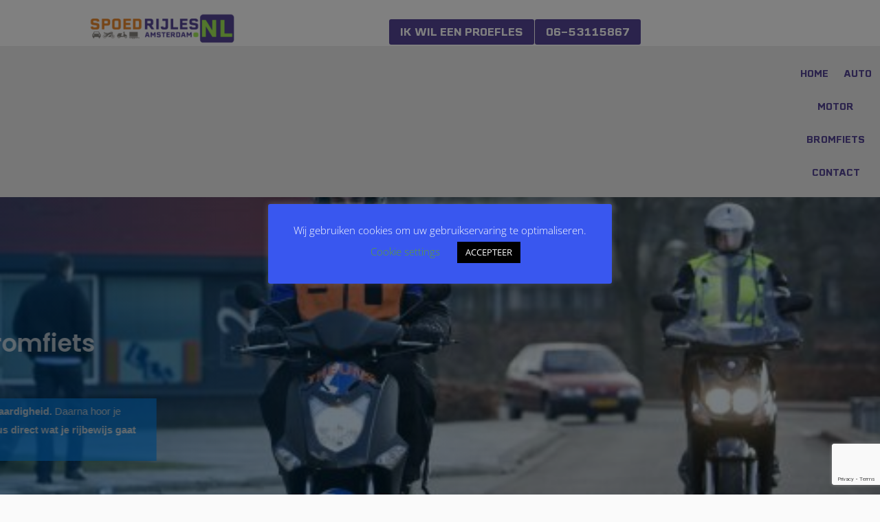

--- FILE ---
content_type: text/html; charset=utf-8
request_url: https://www.google.com/recaptcha/api2/anchor?ar=1&k=6LcCG_cUAAAAACh7epAgVo3sNql_eUtlbLjB7M1Z&co=aHR0cHM6Ly9zcG9lZHJpamxlc2Ftc3RlcmRhbS5ubDo0NDM.&hl=en&v=PoyoqOPhxBO7pBk68S4YbpHZ&size=invisible&anchor-ms=20000&execute-ms=30000&cb=jr31dkexg28p
body_size: 48758
content:
<!DOCTYPE HTML><html dir="ltr" lang="en"><head><meta http-equiv="Content-Type" content="text/html; charset=UTF-8">
<meta http-equiv="X-UA-Compatible" content="IE=edge">
<title>reCAPTCHA</title>
<style type="text/css">
/* cyrillic-ext */
@font-face {
  font-family: 'Roboto';
  font-style: normal;
  font-weight: 400;
  font-stretch: 100%;
  src: url(//fonts.gstatic.com/s/roboto/v48/KFO7CnqEu92Fr1ME7kSn66aGLdTylUAMa3GUBHMdazTgWw.woff2) format('woff2');
  unicode-range: U+0460-052F, U+1C80-1C8A, U+20B4, U+2DE0-2DFF, U+A640-A69F, U+FE2E-FE2F;
}
/* cyrillic */
@font-face {
  font-family: 'Roboto';
  font-style: normal;
  font-weight: 400;
  font-stretch: 100%;
  src: url(//fonts.gstatic.com/s/roboto/v48/KFO7CnqEu92Fr1ME7kSn66aGLdTylUAMa3iUBHMdazTgWw.woff2) format('woff2');
  unicode-range: U+0301, U+0400-045F, U+0490-0491, U+04B0-04B1, U+2116;
}
/* greek-ext */
@font-face {
  font-family: 'Roboto';
  font-style: normal;
  font-weight: 400;
  font-stretch: 100%;
  src: url(//fonts.gstatic.com/s/roboto/v48/KFO7CnqEu92Fr1ME7kSn66aGLdTylUAMa3CUBHMdazTgWw.woff2) format('woff2');
  unicode-range: U+1F00-1FFF;
}
/* greek */
@font-face {
  font-family: 'Roboto';
  font-style: normal;
  font-weight: 400;
  font-stretch: 100%;
  src: url(//fonts.gstatic.com/s/roboto/v48/KFO7CnqEu92Fr1ME7kSn66aGLdTylUAMa3-UBHMdazTgWw.woff2) format('woff2');
  unicode-range: U+0370-0377, U+037A-037F, U+0384-038A, U+038C, U+038E-03A1, U+03A3-03FF;
}
/* math */
@font-face {
  font-family: 'Roboto';
  font-style: normal;
  font-weight: 400;
  font-stretch: 100%;
  src: url(//fonts.gstatic.com/s/roboto/v48/KFO7CnqEu92Fr1ME7kSn66aGLdTylUAMawCUBHMdazTgWw.woff2) format('woff2');
  unicode-range: U+0302-0303, U+0305, U+0307-0308, U+0310, U+0312, U+0315, U+031A, U+0326-0327, U+032C, U+032F-0330, U+0332-0333, U+0338, U+033A, U+0346, U+034D, U+0391-03A1, U+03A3-03A9, U+03B1-03C9, U+03D1, U+03D5-03D6, U+03F0-03F1, U+03F4-03F5, U+2016-2017, U+2034-2038, U+203C, U+2040, U+2043, U+2047, U+2050, U+2057, U+205F, U+2070-2071, U+2074-208E, U+2090-209C, U+20D0-20DC, U+20E1, U+20E5-20EF, U+2100-2112, U+2114-2115, U+2117-2121, U+2123-214F, U+2190, U+2192, U+2194-21AE, U+21B0-21E5, U+21F1-21F2, U+21F4-2211, U+2213-2214, U+2216-22FF, U+2308-230B, U+2310, U+2319, U+231C-2321, U+2336-237A, U+237C, U+2395, U+239B-23B7, U+23D0, U+23DC-23E1, U+2474-2475, U+25AF, U+25B3, U+25B7, U+25BD, U+25C1, U+25CA, U+25CC, U+25FB, U+266D-266F, U+27C0-27FF, U+2900-2AFF, U+2B0E-2B11, U+2B30-2B4C, U+2BFE, U+3030, U+FF5B, U+FF5D, U+1D400-1D7FF, U+1EE00-1EEFF;
}
/* symbols */
@font-face {
  font-family: 'Roboto';
  font-style: normal;
  font-weight: 400;
  font-stretch: 100%;
  src: url(//fonts.gstatic.com/s/roboto/v48/KFO7CnqEu92Fr1ME7kSn66aGLdTylUAMaxKUBHMdazTgWw.woff2) format('woff2');
  unicode-range: U+0001-000C, U+000E-001F, U+007F-009F, U+20DD-20E0, U+20E2-20E4, U+2150-218F, U+2190, U+2192, U+2194-2199, U+21AF, U+21E6-21F0, U+21F3, U+2218-2219, U+2299, U+22C4-22C6, U+2300-243F, U+2440-244A, U+2460-24FF, U+25A0-27BF, U+2800-28FF, U+2921-2922, U+2981, U+29BF, U+29EB, U+2B00-2BFF, U+4DC0-4DFF, U+FFF9-FFFB, U+10140-1018E, U+10190-1019C, U+101A0, U+101D0-101FD, U+102E0-102FB, U+10E60-10E7E, U+1D2C0-1D2D3, U+1D2E0-1D37F, U+1F000-1F0FF, U+1F100-1F1AD, U+1F1E6-1F1FF, U+1F30D-1F30F, U+1F315, U+1F31C, U+1F31E, U+1F320-1F32C, U+1F336, U+1F378, U+1F37D, U+1F382, U+1F393-1F39F, U+1F3A7-1F3A8, U+1F3AC-1F3AF, U+1F3C2, U+1F3C4-1F3C6, U+1F3CA-1F3CE, U+1F3D4-1F3E0, U+1F3ED, U+1F3F1-1F3F3, U+1F3F5-1F3F7, U+1F408, U+1F415, U+1F41F, U+1F426, U+1F43F, U+1F441-1F442, U+1F444, U+1F446-1F449, U+1F44C-1F44E, U+1F453, U+1F46A, U+1F47D, U+1F4A3, U+1F4B0, U+1F4B3, U+1F4B9, U+1F4BB, U+1F4BF, U+1F4C8-1F4CB, U+1F4D6, U+1F4DA, U+1F4DF, U+1F4E3-1F4E6, U+1F4EA-1F4ED, U+1F4F7, U+1F4F9-1F4FB, U+1F4FD-1F4FE, U+1F503, U+1F507-1F50B, U+1F50D, U+1F512-1F513, U+1F53E-1F54A, U+1F54F-1F5FA, U+1F610, U+1F650-1F67F, U+1F687, U+1F68D, U+1F691, U+1F694, U+1F698, U+1F6AD, U+1F6B2, U+1F6B9-1F6BA, U+1F6BC, U+1F6C6-1F6CF, U+1F6D3-1F6D7, U+1F6E0-1F6EA, U+1F6F0-1F6F3, U+1F6F7-1F6FC, U+1F700-1F7FF, U+1F800-1F80B, U+1F810-1F847, U+1F850-1F859, U+1F860-1F887, U+1F890-1F8AD, U+1F8B0-1F8BB, U+1F8C0-1F8C1, U+1F900-1F90B, U+1F93B, U+1F946, U+1F984, U+1F996, U+1F9E9, U+1FA00-1FA6F, U+1FA70-1FA7C, U+1FA80-1FA89, U+1FA8F-1FAC6, U+1FACE-1FADC, U+1FADF-1FAE9, U+1FAF0-1FAF8, U+1FB00-1FBFF;
}
/* vietnamese */
@font-face {
  font-family: 'Roboto';
  font-style: normal;
  font-weight: 400;
  font-stretch: 100%;
  src: url(//fonts.gstatic.com/s/roboto/v48/KFO7CnqEu92Fr1ME7kSn66aGLdTylUAMa3OUBHMdazTgWw.woff2) format('woff2');
  unicode-range: U+0102-0103, U+0110-0111, U+0128-0129, U+0168-0169, U+01A0-01A1, U+01AF-01B0, U+0300-0301, U+0303-0304, U+0308-0309, U+0323, U+0329, U+1EA0-1EF9, U+20AB;
}
/* latin-ext */
@font-face {
  font-family: 'Roboto';
  font-style: normal;
  font-weight: 400;
  font-stretch: 100%;
  src: url(//fonts.gstatic.com/s/roboto/v48/KFO7CnqEu92Fr1ME7kSn66aGLdTylUAMa3KUBHMdazTgWw.woff2) format('woff2');
  unicode-range: U+0100-02BA, U+02BD-02C5, U+02C7-02CC, U+02CE-02D7, U+02DD-02FF, U+0304, U+0308, U+0329, U+1D00-1DBF, U+1E00-1E9F, U+1EF2-1EFF, U+2020, U+20A0-20AB, U+20AD-20C0, U+2113, U+2C60-2C7F, U+A720-A7FF;
}
/* latin */
@font-face {
  font-family: 'Roboto';
  font-style: normal;
  font-weight: 400;
  font-stretch: 100%;
  src: url(//fonts.gstatic.com/s/roboto/v48/KFO7CnqEu92Fr1ME7kSn66aGLdTylUAMa3yUBHMdazQ.woff2) format('woff2');
  unicode-range: U+0000-00FF, U+0131, U+0152-0153, U+02BB-02BC, U+02C6, U+02DA, U+02DC, U+0304, U+0308, U+0329, U+2000-206F, U+20AC, U+2122, U+2191, U+2193, U+2212, U+2215, U+FEFF, U+FFFD;
}
/* cyrillic-ext */
@font-face {
  font-family: 'Roboto';
  font-style: normal;
  font-weight: 500;
  font-stretch: 100%;
  src: url(//fonts.gstatic.com/s/roboto/v48/KFO7CnqEu92Fr1ME7kSn66aGLdTylUAMa3GUBHMdazTgWw.woff2) format('woff2');
  unicode-range: U+0460-052F, U+1C80-1C8A, U+20B4, U+2DE0-2DFF, U+A640-A69F, U+FE2E-FE2F;
}
/* cyrillic */
@font-face {
  font-family: 'Roboto';
  font-style: normal;
  font-weight: 500;
  font-stretch: 100%;
  src: url(//fonts.gstatic.com/s/roboto/v48/KFO7CnqEu92Fr1ME7kSn66aGLdTylUAMa3iUBHMdazTgWw.woff2) format('woff2');
  unicode-range: U+0301, U+0400-045F, U+0490-0491, U+04B0-04B1, U+2116;
}
/* greek-ext */
@font-face {
  font-family: 'Roboto';
  font-style: normal;
  font-weight: 500;
  font-stretch: 100%;
  src: url(//fonts.gstatic.com/s/roboto/v48/KFO7CnqEu92Fr1ME7kSn66aGLdTylUAMa3CUBHMdazTgWw.woff2) format('woff2');
  unicode-range: U+1F00-1FFF;
}
/* greek */
@font-face {
  font-family: 'Roboto';
  font-style: normal;
  font-weight: 500;
  font-stretch: 100%;
  src: url(//fonts.gstatic.com/s/roboto/v48/KFO7CnqEu92Fr1ME7kSn66aGLdTylUAMa3-UBHMdazTgWw.woff2) format('woff2');
  unicode-range: U+0370-0377, U+037A-037F, U+0384-038A, U+038C, U+038E-03A1, U+03A3-03FF;
}
/* math */
@font-face {
  font-family: 'Roboto';
  font-style: normal;
  font-weight: 500;
  font-stretch: 100%;
  src: url(//fonts.gstatic.com/s/roboto/v48/KFO7CnqEu92Fr1ME7kSn66aGLdTylUAMawCUBHMdazTgWw.woff2) format('woff2');
  unicode-range: U+0302-0303, U+0305, U+0307-0308, U+0310, U+0312, U+0315, U+031A, U+0326-0327, U+032C, U+032F-0330, U+0332-0333, U+0338, U+033A, U+0346, U+034D, U+0391-03A1, U+03A3-03A9, U+03B1-03C9, U+03D1, U+03D5-03D6, U+03F0-03F1, U+03F4-03F5, U+2016-2017, U+2034-2038, U+203C, U+2040, U+2043, U+2047, U+2050, U+2057, U+205F, U+2070-2071, U+2074-208E, U+2090-209C, U+20D0-20DC, U+20E1, U+20E5-20EF, U+2100-2112, U+2114-2115, U+2117-2121, U+2123-214F, U+2190, U+2192, U+2194-21AE, U+21B0-21E5, U+21F1-21F2, U+21F4-2211, U+2213-2214, U+2216-22FF, U+2308-230B, U+2310, U+2319, U+231C-2321, U+2336-237A, U+237C, U+2395, U+239B-23B7, U+23D0, U+23DC-23E1, U+2474-2475, U+25AF, U+25B3, U+25B7, U+25BD, U+25C1, U+25CA, U+25CC, U+25FB, U+266D-266F, U+27C0-27FF, U+2900-2AFF, U+2B0E-2B11, U+2B30-2B4C, U+2BFE, U+3030, U+FF5B, U+FF5D, U+1D400-1D7FF, U+1EE00-1EEFF;
}
/* symbols */
@font-face {
  font-family: 'Roboto';
  font-style: normal;
  font-weight: 500;
  font-stretch: 100%;
  src: url(//fonts.gstatic.com/s/roboto/v48/KFO7CnqEu92Fr1ME7kSn66aGLdTylUAMaxKUBHMdazTgWw.woff2) format('woff2');
  unicode-range: U+0001-000C, U+000E-001F, U+007F-009F, U+20DD-20E0, U+20E2-20E4, U+2150-218F, U+2190, U+2192, U+2194-2199, U+21AF, U+21E6-21F0, U+21F3, U+2218-2219, U+2299, U+22C4-22C6, U+2300-243F, U+2440-244A, U+2460-24FF, U+25A0-27BF, U+2800-28FF, U+2921-2922, U+2981, U+29BF, U+29EB, U+2B00-2BFF, U+4DC0-4DFF, U+FFF9-FFFB, U+10140-1018E, U+10190-1019C, U+101A0, U+101D0-101FD, U+102E0-102FB, U+10E60-10E7E, U+1D2C0-1D2D3, U+1D2E0-1D37F, U+1F000-1F0FF, U+1F100-1F1AD, U+1F1E6-1F1FF, U+1F30D-1F30F, U+1F315, U+1F31C, U+1F31E, U+1F320-1F32C, U+1F336, U+1F378, U+1F37D, U+1F382, U+1F393-1F39F, U+1F3A7-1F3A8, U+1F3AC-1F3AF, U+1F3C2, U+1F3C4-1F3C6, U+1F3CA-1F3CE, U+1F3D4-1F3E0, U+1F3ED, U+1F3F1-1F3F3, U+1F3F5-1F3F7, U+1F408, U+1F415, U+1F41F, U+1F426, U+1F43F, U+1F441-1F442, U+1F444, U+1F446-1F449, U+1F44C-1F44E, U+1F453, U+1F46A, U+1F47D, U+1F4A3, U+1F4B0, U+1F4B3, U+1F4B9, U+1F4BB, U+1F4BF, U+1F4C8-1F4CB, U+1F4D6, U+1F4DA, U+1F4DF, U+1F4E3-1F4E6, U+1F4EA-1F4ED, U+1F4F7, U+1F4F9-1F4FB, U+1F4FD-1F4FE, U+1F503, U+1F507-1F50B, U+1F50D, U+1F512-1F513, U+1F53E-1F54A, U+1F54F-1F5FA, U+1F610, U+1F650-1F67F, U+1F687, U+1F68D, U+1F691, U+1F694, U+1F698, U+1F6AD, U+1F6B2, U+1F6B9-1F6BA, U+1F6BC, U+1F6C6-1F6CF, U+1F6D3-1F6D7, U+1F6E0-1F6EA, U+1F6F0-1F6F3, U+1F6F7-1F6FC, U+1F700-1F7FF, U+1F800-1F80B, U+1F810-1F847, U+1F850-1F859, U+1F860-1F887, U+1F890-1F8AD, U+1F8B0-1F8BB, U+1F8C0-1F8C1, U+1F900-1F90B, U+1F93B, U+1F946, U+1F984, U+1F996, U+1F9E9, U+1FA00-1FA6F, U+1FA70-1FA7C, U+1FA80-1FA89, U+1FA8F-1FAC6, U+1FACE-1FADC, U+1FADF-1FAE9, U+1FAF0-1FAF8, U+1FB00-1FBFF;
}
/* vietnamese */
@font-face {
  font-family: 'Roboto';
  font-style: normal;
  font-weight: 500;
  font-stretch: 100%;
  src: url(//fonts.gstatic.com/s/roboto/v48/KFO7CnqEu92Fr1ME7kSn66aGLdTylUAMa3OUBHMdazTgWw.woff2) format('woff2');
  unicode-range: U+0102-0103, U+0110-0111, U+0128-0129, U+0168-0169, U+01A0-01A1, U+01AF-01B0, U+0300-0301, U+0303-0304, U+0308-0309, U+0323, U+0329, U+1EA0-1EF9, U+20AB;
}
/* latin-ext */
@font-face {
  font-family: 'Roboto';
  font-style: normal;
  font-weight: 500;
  font-stretch: 100%;
  src: url(//fonts.gstatic.com/s/roboto/v48/KFO7CnqEu92Fr1ME7kSn66aGLdTylUAMa3KUBHMdazTgWw.woff2) format('woff2');
  unicode-range: U+0100-02BA, U+02BD-02C5, U+02C7-02CC, U+02CE-02D7, U+02DD-02FF, U+0304, U+0308, U+0329, U+1D00-1DBF, U+1E00-1E9F, U+1EF2-1EFF, U+2020, U+20A0-20AB, U+20AD-20C0, U+2113, U+2C60-2C7F, U+A720-A7FF;
}
/* latin */
@font-face {
  font-family: 'Roboto';
  font-style: normal;
  font-weight: 500;
  font-stretch: 100%;
  src: url(//fonts.gstatic.com/s/roboto/v48/KFO7CnqEu92Fr1ME7kSn66aGLdTylUAMa3yUBHMdazQ.woff2) format('woff2');
  unicode-range: U+0000-00FF, U+0131, U+0152-0153, U+02BB-02BC, U+02C6, U+02DA, U+02DC, U+0304, U+0308, U+0329, U+2000-206F, U+20AC, U+2122, U+2191, U+2193, U+2212, U+2215, U+FEFF, U+FFFD;
}
/* cyrillic-ext */
@font-face {
  font-family: 'Roboto';
  font-style: normal;
  font-weight: 900;
  font-stretch: 100%;
  src: url(//fonts.gstatic.com/s/roboto/v48/KFO7CnqEu92Fr1ME7kSn66aGLdTylUAMa3GUBHMdazTgWw.woff2) format('woff2');
  unicode-range: U+0460-052F, U+1C80-1C8A, U+20B4, U+2DE0-2DFF, U+A640-A69F, U+FE2E-FE2F;
}
/* cyrillic */
@font-face {
  font-family: 'Roboto';
  font-style: normal;
  font-weight: 900;
  font-stretch: 100%;
  src: url(//fonts.gstatic.com/s/roboto/v48/KFO7CnqEu92Fr1ME7kSn66aGLdTylUAMa3iUBHMdazTgWw.woff2) format('woff2');
  unicode-range: U+0301, U+0400-045F, U+0490-0491, U+04B0-04B1, U+2116;
}
/* greek-ext */
@font-face {
  font-family: 'Roboto';
  font-style: normal;
  font-weight: 900;
  font-stretch: 100%;
  src: url(//fonts.gstatic.com/s/roboto/v48/KFO7CnqEu92Fr1ME7kSn66aGLdTylUAMa3CUBHMdazTgWw.woff2) format('woff2');
  unicode-range: U+1F00-1FFF;
}
/* greek */
@font-face {
  font-family: 'Roboto';
  font-style: normal;
  font-weight: 900;
  font-stretch: 100%;
  src: url(//fonts.gstatic.com/s/roboto/v48/KFO7CnqEu92Fr1ME7kSn66aGLdTylUAMa3-UBHMdazTgWw.woff2) format('woff2');
  unicode-range: U+0370-0377, U+037A-037F, U+0384-038A, U+038C, U+038E-03A1, U+03A3-03FF;
}
/* math */
@font-face {
  font-family: 'Roboto';
  font-style: normal;
  font-weight: 900;
  font-stretch: 100%;
  src: url(//fonts.gstatic.com/s/roboto/v48/KFO7CnqEu92Fr1ME7kSn66aGLdTylUAMawCUBHMdazTgWw.woff2) format('woff2');
  unicode-range: U+0302-0303, U+0305, U+0307-0308, U+0310, U+0312, U+0315, U+031A, U+0326-0327, U+032C, U+032F-0330, U+0332-0333, U+0338, U+033A, U+0346, U+034D, U+0391-03A1, U+03A3-03A9, U+03B1-03C9, U+03D1, U+03D5-03D6, U+03F0-03F1, U+03F4-03F5, U+2016-2017, U+2034-2038, U+203C, U+2040, U+2043, U+2047, U+2050, U+2057, U+205F, U+2070-2071, U+2074-208E, U+2090-209C, U+20D0-20DC, U+20E1, U+20E5-20EF, U+2100-2112, U+2114-2115, U+2117-2121, U+2123-214F, U+2190, U+2192, U+2194-21AE, U+21B0-21E5, U+21F1-21F2, U+21F4-2211, U+2213-2214, U+2216-22FF, U+2308-230B, U+2310, U+2319, U+231C-2321, U+2336-237A, U+237C, U+2395, U+239B-23B7, U+23D0, U+23DC-23E1, U+2474-2475, U+25AF, U+25B3, U+25B7, U+25BD, U+25C1, U+25CA, U+25CC, U+25FB, U+266D-266F, U+27C0-27FF, U+2900-2AFF, U+2B0E-2B11, U+2B30-2B4C, U+2BFE, U+3030, U+FF5B, U+FF5D, U+1D400-1D7FF, U+1EE00-1EEFF;
}
/* symbols */
@font-face {
  font-family: 'Roboto';
  font-style: normal;
  font-weight: 900;
  font-stretch: 100%;
  src: url(//fonts.gstatic.com/s/roboto/v48/KFO7CnqEu92Fr1ME7kSn66aGLdTylUAMaxKUBHMdazTgWw.woff2) format('woff2');
  unicode-range: U+0001-000C, U+000E-001F, U+007F-009F, U+20DD-20E0, U+20E2-20E4, U+2150-218F, U+2190, U+2192, U+2194-2199, U+21AF, U+21E6-21F0, U+21F3, U+2218-2219, U+2299, U+22C4-22C6, U+2300-243F, U+2440-244A, U+2460-24FF, U+25A0-27BF, U+2800-28FF, U+2921-2922, U+2981, U+29BF, U+29EB, U+2B00-2BFF, U+4DC0-4DFF, U+FFF9-FFFB, U+10140-1018E, U+10190-1019C, U+101A0, U+101D0-101FD, U+102E0-102FB, U+10E60-10E7E, U+1D2C0-1D2D3, U+1D2E0-1D37F, U+1F000-1F0FF, U+1F100-1F1AD, U+1F1E6-1F1FF, U+1F30D-1F30F, U+1F315, U+1F31C, U+1F31E, U+1F320-1F32C, U+1F336, U+1F378, U+1F37D, U+1F382, U+1F393-1F39F, U+1F3A7-1F3A8, U+1F3AC-1F3AF, U+1F3C2, U+1F3C4-1F3C6, U+1F3CA-1F3CE, U+1F3D4-1F3E0, U+1F3ED, U+1F3F1-1F3F3, U+1F3F5-1F3F7, U+1F408, U+1F415, U+1F41F, U+1F426, U+1F43F, U+1F441-1F442, U+1F444, U+1F446-1F449, U+1F44C-1F44E, U+1F453, U+1F46A, U+1F47D, U+1F4A3, U+1F4B0, U+1F4B3, U+1F4B9, U+1F4BB, U+1F4BF, U+1F4C8-1F4CB, U+1F4D6, U+1F4DA, U+1F4DF, U+1F4E3-1F4E6, U+1F4EA-1F4ED, U+1F4F7, U+1F4F9-1F4FB, U+1F4FD-1F4FE, U+1F503, U+1F507-1F50B, U+1F50D, U+1F512-1F513, U+1F53E-1F54A, U+1F54F-1F5FA, U+1F610, U+1F650-1F67F, U+1F687, U+1F68D, U+1F691, U+1F694, U+1F698, U+1F6AD, U+1F6B2, U+1F6B9-1F6BA, U+1F6BC, U+1F6C6-1F6CF, U+1F6D3-1F6D7, U+1F6E0-1F6EA, U+1F6F0-1F6F3, U+1F6F7-1F6FC, U+1F700-1F7FF, U+1F800-1F80B, U+1F810-1F847, U+1F850-1F859, U+1F860-1F887, U+1F890-1F8AD, U+1F8B0-1F8BB, U+1F8C0-1F8C1, U+1F900-1F90B, U+1F93B, U+1F946, U+1F984, U+1F996, U+1F9E9, U+1FA00-1FA6F, U+1FA70-1FA7C, U+1FA80-1FA89, U+1FA8F-1FAC6, U+1FACE-1FADC, U+1FADF-1FAE9, U+1FAF0-1FAF8, U+1FB00-1FBFF;
}
/* vietnamese */
@font-face {
  font-family: 'Roboto';
  font-style: normal;
  font-weight: 900;
  font-stretch: 100%;
  src: url(//fonts.gstatic.com/s/roboto/v48/KFO7CnqEu92Fr1ME7kSn66aGLdTylUAMa3OUBHMdazTgWw.woff2) format('woff2');
  unicode-range: U+0102-0103, U+0110-0111, U+0128-0129, U+0168-0169, U+01A0-01A1, U+01AF-01B0, U+0300-0301, U+0303-0304, U+0308-0309, U+0323, U+0329, U+1EA0-1EF9, U+20AB;
}
/* latin-ext */
@font-face {
  font-family: 'Roboto';
  font-style: normal;
  font-weight: 900;
  font-stretch: 100%;
  src: url(//fonts.gstatic.com/s/roboto/v48/KFO7CnqEu92Fr1ME7kSn66aGLdTylUAMa3KUBHMdazTgWw.woff2) format('woff2');
  unicode-range: U+0100-02BA, U+02BD-02C5, U+02C7-02CC, U+02CE-02D7, U+02DD-02FF, U+0304, U+0308, U+0329, U+1D00-1DBF, U+1E00-1E9F, U+1EF2-1EFF, U+2020, U+20A0-20AB, U+20AD-20C0, U+2113, U+2C60-2C7F, U+A720-A7FF;
}
/* latin */
@font-face {
  font-family: 'Roboto';
  font-style: normal;
  font-weight: 900;
  font-stretch: 100%;
  src: url(//fonts.gstatic.com/s/roboto/v48/KFO7CnqEu92Fr1ME7kSn66aGLdTylUAMa3yUBHMdazQ.woff2) format('woff2');
  unicode-range: U+0000-00FF, U+0131, U+0152-0153, U+02BB-02BC, U+02C6, U+02DA, U+02DC, U+0304, U+0308, U+0329, U+2000-206F, U+20AC, U+2122, U+2191, U+2193, U+2212, U+2215, U+FEFF, U+FFFD;
}

</style>
<link rel="stylesheet" type="text/css" href="https://www.gstatic.com/recaptcha/releases/PoyoqOPhxBO7pBk68S4YbpHZ/styles__ltr.css">
<script nonce="0sZkRnlNj3hx6D1nygBF6A" type="text/javascript">window['__recaptcha_api'] = 'https://www.google.com/recaptcha/api2/';</script>
<script type="text/javascript" src="https://www.gstatic.com/recaptcha/releases/PoyoqOPhxBO7pBk68S4YbpHZ/recaptcha__en.js" nonce="0sZkRnlNj3hx6D1nygBF6A">
      
    </script></head>
<body><div id="rc-anchor-alert" class="rc-anchor-alert"></div>
<input type="hidden" id="recaptcha-token" value="[base64]">
<script type="text/javascript" nonce="0sZkRnlNj3hx6D1nygBF6A">
      recaptcha.anchor.Main.init("[\x22ainput\x22,[\x22bgdata\x22,\x22\x22,\[base64]/[base64]/[base64]/[base64]/cjw8ejpyPj4+eil9Y2F0Y2gobCl7dGhyb3cgbDt9fSxIPWZ1bmN0aW9uKHcsdCx6KXtpZih3PT0xOTR8fHc9PTIwOCl0LnZbd10/dC52W3ddLmNvbmNhdCh6KTp0LnZbd109b2Yoeix0KTtlbHNle2lmKHQuYkImJnchPTMxNylyZXR1cm47dz09NjZ8fHc9PTEyMnx8dz09NDcwfHx3PT00NHx8dz09NDE2fHx3PT0zOTd8fHc9PTQyMXx8dz09Njh8fHc9PTcwfHx3PT0xODQ/[base64]/[base64]/[base64]/bmV3IGRbVl0oSlswXSk6cD09Mj9uZXcgZFtWXShKWzBdLEpbMV0pOnA9PTM/bmV3IGRbVl0oSlswXSxKWzFdLEpbMl0pOnA9PTQ/[base64]/[base64]/[base64]/[base64]\x22,\[base64]\\u003d\\u003d\x22,\[base64]/CvsKjDMOowqTDnsOFfsKyw6Y5NsKYwrIMwrPClMKcSG1iwrMzw5Fzwq8Kw6vDg8KeT8K2woJ8ZQDCgG0bw4AZYwMKwrstw6XDpMOawoLDkcKQw60zwoBTL0/DuMKCwrPDpnzClMOERsKSw6vCk8KpScKZKsOqTCTDgcKLVXrDksKVDMOVVHXCt8O0WMO4w4hbbMK5w6fCp1BPwqk0XyUCwpDDkGPDjcOJwoDDlsKRHzlbw6TDmMOmwpfCvHXCghVEwrtWYcO/[base64]/DrMKkc0ANVA4EDSHCksOjNsOmw4lKHsKdw6pYF1rCrD3Co03Cq2DCvcOhaAnDssOiJcKfw68XRcKwLirCnMKUOAcDRMKsCC5ww4RXcsKAcRbDlMOqwqTCvCd1VsKvXQszwpwVw6/ChMO4IMK4UMOqw5xEwpzDvcKxw7vDtXUxH8O4woB+wqHDpGE6w53Dmw3CnsKbwo4cwpHDhQfDggF/w5ZPTsKzw77CrU3DjMKqwoTDt8OHw7sjG8OewocHFcKlXsKlWMKUwq3DiTx6w6Fzdl8lBmYnQQnDt8KhIT7DlsOqasOmw4bCnxLDmMKPbh8DB8O4TzQ9U8OIEg/Dig8jI8Klw53Ci8KlLFjDjHXDoMOXwqfCk8K3ccKnw6LCug/CgsK1w71owr06DQDDpTEFwrN3wr9eLmdwwqTCn8KhLcOaWnTDsFEjwo/Dh8Ofw5LDqVNYw6fDmsKDQsKeQxRDZCbDoWcCXMKUwr3DsUQIKEhHYR3Cm3vDpgABwqE2L1XCmQLDu2JWOsO8w7HCuH/DhMOOYU5ew6tfbX9Kw5bDr8O+w64DwrcZw7NLwqDDrRs3dk7CgkQLccKdEcKtwqHDrgDCjSrCqwILTsKmwoFnFjPCscOKwoLCiQrCl8OOw4fDp1dtDgDDsgLDksKPwr1qw4HCkHFxwrzDg3E5w4jDv3AuPcKjVcK7LsK/[base64]/FcKCJcOaIMKsw4oLBjLClXXDv8OHwpfCtMOVX8KMw5PDkMKnw4JUEsK9CcOPw49/w6Isw7pLw7dIwrvDmsOBw6nDjWlXb8KKD8K/w6hdworCicKQw7QldXNMwrPDjW5ILgfCr04CPsKow4MCwojChDIkwo3DihPDu8Oqw4XDv8ODw5vClcK0wolXQcKTCyPCg8OkN8KcV8Knwrohw6DDkEAQw7XDtktgw5zDsl9XVjXDvVTCg8KBwpLDm8Kow61lTj9Ow4/CicKVX8K4w7VuwoLCtsODw5fDlsOpF8Klw6bCmmoLw68qZhUxw4gkcMOVXwUPw6Qtwr/Cm10Tw5HCq8KtGw8OVzXDpnLDhsO5w4jDjsKjwpRgK3NhwpDDlSTCmcORcV9ewpLCssK5w59GKEY4w7rDiVTCocOPwpBrbsKoWMKawq7DnynCrsOjwpwDw4gFGMKtwpoWfsOKw77DqsKrw5DDqEzDocOBwqZawrYQwphgdMOewo9nwrPCjRpjA1/Co8O/[base64]/DgDnCqsOQX8KCK8Oww5zDncKKKRsRwozCvsKTU8KFRxHCvF/Cu8OAw7wXPmzDmDTCr8Ozw5vDl0EvccOFw74Dw7gJwq4NYAFCIwtGw7fDtAIRNMKxwqtlwq9hwrHCtMKiw7bCqG8TwqERwqIRRGBTwo92wrQWwobDqD8sw5fCgcOMw4BUdMOjTsOqwqE0wpXCoA3DgMOuw5DDnMKlwowzacOMw7YjW8O+wpDDssKhwrZhQMKfwoN/wofCtQXCmcKzwpVnIMKLV1JPwp/CrcKADMKVcXFTUMOWw4t9R8K2UsKbw4khDQQ6SMOXOsKnwrxTGMOTV8OBw416w7DDti/DnsOcw7zCgVrDtsOHMm/Ci8KUKcKHOMOUw4XDhylSJMKbwovDs8K5OcOUwqEVw63Cnz4yw6YyS8KEwqbCucOeaMOHTEzCj0E5UwREZAvCvDbCsMKdbXAdwpHDqVZawpTDlMKiw4jCkcOIBGPChiTDgR/DmVRmAsKBNSwpwoTCgsOmJsO/I08lZcKaw6M1w67Di8OndsKGSmDDqTvCmsK+O8OcAsKbw7Uww7DCuCIIfMK/w5QIwplmwoB3w4xyw581woXDj8KAdU/CnH1QRQHCjnnCoTAfcx8uwqYGw4PDlMORwpItU8KzNVFbG8OPUsKeZMK/wphAwqpRWsOzPB4ywqXCs8Kaw4LDgigJQ0HCkEF/JMK0QFHCvWHDskbCnsK6WMO8w7HCgMKIf8K+eRnDlMOuwoAmw7dJScKmw5jDmCXDqsKCYgNAwq0cwrLCkTzDkSXCuwIawrxXMkvCoMOmw6bDh8KRS8OSw6bCuCHDjRRYSz/CijIBQEJRwr/CkcOjKsKnw5QAw5zCqkLCgMO5MW/Cs8OJwq7CnXANw5cHwoPCvWrDqMOtwoEdwr4KBQ7DqSnChMOEwrQQwoXDhMK0wo7ClMOYERoyw4XDjUdBeUvCrcKtTsOLeMKlwpFuasKCCMKCwqcFF1ElMARYwqrCtmTCnVw5EcOzRk/DjcOMAmXCq8KkGcKyw5FfIEzCgQhQRiLDpEB6wot8wrfDhmwCw6YxCMKSaHAcHsOhw4oiwq50Xg0eKMOVwoxpTsKqIcKJa8OYOyjDo8K4w4dCw57DqMOaw4fDt8OWbBrDucOtdcObCMKdXnXDtDPCr8K/w7/DrsKow7V+w7vCp8KAwqPCmMK8VFZ4SsKuwqNBwpbCmGBiJW/DjUBUUsO4w7jCq8O6w4JsS8OCZsOcccOGw7nCoR19KMOdw5bDkFrDnMOVHXgvwqPDjTkuGcO3b3vCv8Kjw6kQwqBgwqvDjjFNw47Dj8OHwr7Dnkxtwo3DrMOdCCJswrrCusKYcsOHwpRKU2okw5kKwpvDvjEuwpHCm315eRTDjQHCvwTDqsKNPcOSwpcAdCHCgBrDsQ/CnzLDpkIaw7BKwrppw77CjyfDsR3CnMOSWl7CgV7DnMKwfcKiOwpxEiTDq24xwq3CkMOnw73CjMOOwrvDrB3CoF/CkVLDlx3CkcKXHsOAw4kjwopvKkNtworDlVIFw6xxWXJFwpEzGcKNT1fCiwkTwqgUXsOiMMKCwr1Cw4TDg8OrJcKoI8OOXmBvwqnClcKYeUNuZcKywpcXwp7Dpy/Di37DicKdwokYcRoLRWsPwpdEw74Kw6hVw55sKyUmZGjCiyMNwp9FwqMzw6fCs8O3w6fDuQzCh8K7DRjDngnDs8Krwqhewo4cTzTCvMKROSwmVk5LUTXDmV43w7HDk8O9ZMOCT8K1HD90w6V/wpbDvMORwrJAF8OBwpJHRsOCw4g4w5INLhFjw5DCk8O1wp7Cu8KnXsO6w5cTw5TDv8Oxwrc/wokbwrDCtmkSbUbDhcKbRcKAw4ZDUcOgZcKEYhXDqsK0MlMOwp/CicOpScKhEWnDqxbCtcKvYcK5BcOFdMOHwrwrwqLDo2Fzw6A5cMOmw77DnsO3JjY4wpPCn8O9RMONUUAEw4RffMKdw4pBKsKra8O2wq0fw73DtHg6JMKTFMKmLF/DjsOLAsOPw6/[base64]/DuisAw7rCvlECSsOIw4TCmStNbT3Cs8K3fgwheSnCvjVQwoJYwokQIUBsw5t6O8KdK8O8ZHEeHgULw4zDu8KweFLDvTomTDHDp1tzRsK+IcOJw5F2cVRpwoolw4zChnjCisKxwrR2SGrDh8OGcEHCmh8Mw4ttKhJDJA5RwqbDqcOhw5nCvcOJwrjDp3/Dh0VOH8KnwoZJEcOMAHvCmzh1wpvDp8K5wr3DsMO2w6rDgDLCnS3DncOmwr10wpHCvsOyD39absOdw7PCjk/DhGTCtR/CqMKGFzloIWkbaWZdw6Uvw4JawqfCgsKqwrhqw4XCiG/[base64]/[base64]/[base64]/DniFkwo7CvDHCv01jRGtkw4nCkmdUQcOYwrwnw5DDiTIEw7/CqzVrLsOjYMKTP8OWBsOFT2bDpChfw7vCshbDpnZHa8KNw58iwrLDv8OpcsKPJ1rDnsK3dsOuaMK0w5nCtsKvKAtucsOtw4bCvn/CliM1wp0oF8OmwoLCqMOLMA0EV8O+w6bDsngRUsK2w6zCil3DsMOUw5dxZl5owr3DjFHCtcONw7x5wo3DtcK6wqTCkEdbZ17Cn8KRdMKHwpbCtsKqwro2w5HDt8KNMHHDlsKQeATCkcKldDXDsFnCgMOcIQ/CsDrCnsK4w41hH8OIQMKEccKvAAPDjMOLR8O5A8OGR8K8wpbDrsKtRwx2w4XCicOmGkvCq8ONPsKlI8KrwqlnwoVnK8KPw4zDs8OtYcOpQjLCn0DDpcKzwrYRw5x5w5R0w6PCi1/[base64]/CscO2KVzDlhN1DcKnM8OTw53DsMKIEMOpB8KxwrLDncO0wrnDvcOzGQ9Xw71owrYaNsOMJ8OTYcOKwpoYOsKqGH/Cok/[base64]/DrcO0G8Ojwo8MwrjCt2LDicKjb8OJeMObAF3DkhAUwqYZXsOIw7fDvlhcwrlGb8KGEhTDl8OXw4JRwonCoXMiw47DpVN0w77Dp2FXwqERwrpCGG/[base64]/Dj3LDu8Oyw6p3wrXDk8K8wq40w7s0w73DjwPDrcKJF1vCmX3ClWcWw5DDlcKfw75oasKgw4DCnHo8w7zCvsKlwpwNw7/[base64]/CoFrDv8O2wqI8w5LDvjbDr8Otw41kwpsCwofDo8KdJMKPw6xbwo/Di3bDjEB+w5TDsSjClgfDgMOXKcOOTMOgFmt/wqFMwowZwpXDqRRkaxcvwo9rJMKUL2EEwoPClm4bLw7CvMOza8OMwpZAw73CscOqccO/w7PDksKSJiHDncKNfMOEw6bDrzZiwrM6w5zDjMKdenIjwoHDvCEow7/Cmn7Cn1MPcFrCmMOQw5jCvz9yw4bDuMKacFxow6/[base64]/wprCl8KGKXMnPhlAwppnwoxYw5nCpzLDsMKIwrE1f8K7wonCgxLCmS/DssKieDrDjUB7CzrDscKcYw18RQHDocKAUAdLFMOlw6RaRcOMw6TCkT7DrWdGw7FXO01Aw4kGWWHDjUXCtijDvMOhwrXCnQsRJkHCiVAxw4vCucK6XXxINGXDtwkrScK0wpjCr1vCsTnCo8OWwpzDmAHCnGXCisOIw5zCp8K/asOTwrl6AXMOUUnCtVnCpk5ww4rDqMOuSgAkMMKcwozCpG3CrC9gwpzDuHFbUsKAAVvCoSvCkcK6CcOZOSvDocOtb8KBHcK0w5vDtg5oBUbDmT4rwqxVwonDssKsZsK1EsKObsOYwq/Dp8ODwqVQw5Unw4nDqFXClUM3e3Rmw4EJw57CmwxZbWMrdBdlwqszdHtOUMOgwo7CgCbCqSEIC8OEw6Bmw4Ugw6PDvcONwrMCKyzDjMKUFHHDl3FQwqRYwr7DnMKEYcKfwrUrworClBloGcOxwpvDoD7ClUfDk8OYwpFlwo9CExV6wpvDocKcw73CiEEpw5/Dh8Kzw7RMWms2woDDvSrDoxBpw7XCiV/DoXACw4zDhwPDkGkBw5/DvCrDv8O5c8KuHMKkw7TDp0LCmcKMe8OYCy1UworDqTPCmMK2woLChcKFa8OMw5LDhCRuSsKEw63DisKfDcO6w7rCq8OdOsKOwrklw5BSRA0yAsO/GcKrwptbwo0UwrNiU0V/P0TDoi/Dp8Ovwqhsw6ldwpDDiSJHMl/DlkR0BMOZNHRpXcKKF8Khwo/[base64]/DrsOZw6kXNWJyTMKbw5AyQMKCAjnCgXHDlFwvW8Oww6LDunAeMGxCwrjCg18Gw6nCmVINbSYmCsOTBCxxw5fDtnnDl8KaJMKuw7/ClTp/woBBJXwpSH/CgMO+w5MFwqnClMKaZFNhUsOcNUTDi0bDicKnWUV4KmXCrsKABSYoZWQOwqBBwr3CiGbDiMO2X8Kjbk/DusKaaHLDq8ObCRIXw7/Ch3DDtsOGw7bDrsKkwoA1w5fClMOBYDDDkUnDsF8AwpgUwqfCnjNGw4bCjzzCsjUdw4LChiYIbMKOw5DCtXnDl2NPw6E5w5XCtcKTw4BUEmFCBMK3AcKHL8OSwr54w6jCk8KwwoJADAVBPMKyGBQvNGEUwrTCjTPCkh9GahIWwpLCnnx/w5rCllBqw7zCgwXCrMKXfMKlBBRIwoDDl8KHw6PDlsOZw7jCvcKzwrzDu8OcwoPDgGDClXVRw4N/[base64]/DjA3DuMO3wr06woLCuMKPwrtOwpsYHHnDumXCtF7CosO4HsKHw4QFCxLDtsOrwqx4MDXDscOSw63DlSrCgcOYwoLDoMOYfXh0C8KPIwbDqsKYw5IXbcKXwpRWw64swqfChcOrKUXCjsKYdAQbbsOTw4pYOHBWEF/CgXvDtlwxwqJ1wpBOIw47C8O1wolnSwjCjA7CtjAcw5NWBzLCmcOID0/DpMKiY1TCqMKZwrtqA3lnaB17XjDCqsORw4rCvWvCicORdsOhwqMHwpczDsO0woNjwpbDhsKGAcOww5NMwrFpWMKnI8K2w48PMsKGB8OGwoxtwp8CeQ1uf2c7fcKkwq3DiBbCgSENAyHCpMKywr7DjcOGw7TDt8OXNi8Bw4AiQ8OwEF7DjcK5w4lPw5/Cm8OHCcOowo/CuyUvwqfCmMKywrp7GE9jwrDDucOhcQJmH0/CicKIw43DixZ1bsK6wq3DisK7wpPCicK6bFvCqkzCrcKBGsOrwrtkXxd5dkTDihl5wqHDnSlcasOJw4/CnMOAC3gEwrQ1w5zCpALDrDRYwp0/HcOjKhoiw5fDkELCgkBZc3rDgi9uTsKObMOXwofDqGg+wrtSZcKhw6/[base64]/Dm8OPFE/DksO3HsKkHQ3CiAlpw79vwrDCvhwLFsOwHhg0woclUMKYwrXDrlPCj07DlCfCisOqwrXDqMKFH8OxdUZGw7BPZVBHesO6JHPCpcKEBMKHw4AFPw3CgiICf1rCgsKHwrNxF8KgdQ0Kw58mwqdRwrdkw6bDjG7ClcOyeiMQSsKDWMOYYsOHfBcPw7/DhhtXwowmAivDjMOhwoEIBntXw6N7wrDCssKpfMOVICFpTX3DjcOGe8K/QMKeaHsjRmzDicK+EsKww6TDknLCi3EEIlHDkT0Pa2kww4/CjQDDiBHDtljCisO4wqbDu8OkA8OeGsO8wopzUn9bI8OCw5LCuMKXXcO+NAxXKcOVw5d6w4nDr0RiwrnDrsOiwpQ1wrZww7XCmwTDoB/DlmzCrcKfS8KocjYSwpXDjkXDshAxZUTCjDvClsOjwr/DpsOOQmpHwo3Dh8K1TE7ClcO6w5JLw7ARfcKnHMKPFsK4wpgNZMO2w7Zew6fDrn1JNB5iIMOxw6V7bcOPXQR/EHAnD8K3Y8Obw7IXw58mw5BwPcOKa8KGZsO8CEnCqgxvw7Bqw63CqMKodRxpXMKBwqJrIADCuS3CgSrDsSBGci7CrxQcVsK4MsKcQ1DCg8KUwo/CnF7DnsOtw7xvUQ5QwoNYw7zCoUhfw4DDsmAnRyDDosK5JBZ8w7hiw6QIwo3CoFEhwoDDtMO6IxQnQD5yw7Ffwp/CpD0bccOaaj0Rw4/[base64]/[base64]/CoB8LwrQuPsOLwrLDvMOLw6fDnhnCpyYKDsKvXTBsw7LDgMKSSsO5w4BQw5xnwpDDlmXDqMKFAsOWTkNOwq5Zw6AySlkwwplTw5zChjIaw5FWfMO3woHDo8OWwpUvScOaSUptw5suf8O2w6zDig7DmHonFSlZwrgDwpfDjMK/w4LDscKcwqfDmsKRVMK2wp7DtlNDD8OJFsOiwqFuw5bCu8Ore0jDssKwKQrCrcO+XcOtCQVcw6LClV3Di1bDncOlw7rDlcK+U1l/PMKzw6dlXBFXwovDsGQSbsKVw6HCk8KsB0DCuhlLfDDCuijDh8KhwrDCkQHCt8KBw6vCl2DCjTjDp2QuT8K0OWMwPH7DjCNSfnMBwrPCiMOfE09GXhXCiMKXwqIHASYeewvCnsKDwoDDpMKDwoHCrATDnsKVw4LCsnREw5vDlMK/w4DDtcKGWH3Cm8OGwox/[base64]/[base64]/[base64]/CoznCllQhwpZWwrDDvUcDwqPDsCvDpF/DlcKkcizCpn3DmyNibTfClMOzQWZyw5fDhHjDvETDk39hw7fDrMO6wp7CgytDw5NwEMOIDcKwwoLCrMOPDMKuY8Orwp7Ds8K0KsOiOcORBcO1wp3CjcKVw5hRwofDkgkGw407wpYhw6IiwrDDgCfDiR/DgMOkwojCnH03w77DoMK6FW18wpfDl3/Ci23Dv0jDsipswpwPw6kpw7A3NApzAHBWDcOyGcOjwrdVw6bCrVQwDT8qw7HCjMOSDMKJRmMMwonDo8K9w6LChcKvwrsQwr/CjsO9LMOnw4PCksK+NVAowp/[base64]/[base64]/CqGfCusOmwrHDq8O8V8K/VQHClhdgwpHCu8OGwovCkcKFMw/CsW8cwqvCr8Kvw4d1JD7ChjUbw4h8wp3DkAZhMsO2Sg/DucK5wpdlMSlJb8KJw4sKwozDlMOdwpFkw4LCmAVow5pYFcKoUcOUwooUw7DDgsKkwoTDlkoSOknDhH1zdMOuw6nDonkBI8OlC8KYwqfCnGl6HR/[base64]/Dm8KVwoNOCsK0A8KMwqBsw68kB8Ogwol2w5EGUSHCrSNNwqx0YQjChBJyGBnCgQ/ChUMHwpAlw4bDnUcfQ8O5QMK3JBnCoMOiw7vCqGBEwqTDtsOCA8O3G8KgeVAVwrbDocKWJcKmwq0Hwq06wqPDnxPCogsBPUBjccOXwqBNE8Ohwq/Cr8Kcw4UScwVxwr3DgTXCgMKbantkWn3CuiXCkCIFOA99w7HCoTZGZsKsV8K5FRvCl8Oxw5XDrw3DsMKaKEzDosKMwrtkw6wyeT5OeAnDvMO5N8Ocb3l/[base64]/DqRNYwrNxwpZewr3Dlh0KwqXCuV5ow7bDtTTDl0jCnCnDqcKlw5pkw7rDpsOUHwLCoSnCgBEaUSXCosOww6vCtsK6RcOaw7EAwpjDgmIqw5/[base64]/ClsKNJMOCEMOQN2h/[base64]/[base64]/ChhZMwoTCnsKFw5vChXAkT8OkTxAFVCUtw6cjT0hAHsKOw7BJeVBsVw3DucO8w7fCm8KEwrp/WzQ7wpTCtArClATDi8O3wo89GsOZF28Zw6FDPMKBwqgQB8O8w7kkwr3Dv3zCh8ObD8O6WsKbEMKiTsKFb8OQwpkcPA7Do1rDrwwMwrdnwqJgPBAYDMKHM8OhCcOPesOETsOVwqXCsU3CocK8wpE0UsO6EsKzwocLBsK+aMOVwq3DlTMYw4IeYh/Dv8KOfsObNMO7wq0dw5XDt8O4IzJFecKwAcOuVMKtMiRUMcKRw6jCrh3DqMOawrRbO8OgOhoWVMOPwp7CssK2TMOww7kDDsOBw6ogZEPDrU/DjcOXwr5EbsKPwrAfPwJvwqQEK8O8R8O0w6Y/XMK1LxoBwpDDp8Kkw6Vpw5DDr8OwGWvCl2rCrjk9KMOVw5dpwofDrFh6EjkBF0B/wpsGKh5KG8OkZE4UKW/CucKCLMKJw4DDt8Odw4rCjggjO8KDwpfDnhdhYMKNwoBFE3rDlVp1Z0Ysw7jDvMO3wq/DvWnDrjcYZsKwZn4iwoTDlQdtwobDuj7Cjixow5TChHAgATjDqkNMwojDol/[base64]/[base64]/[base64]/Du3DDtsOvDCnDj8OwGFgqfMKaBC5YVcOwFwzDmsKXw6xNw5XCrsKQw6Y6wrZyw5LDvWfDvjzCjcOZFcKEMDvDlcK4CEPCrcKRKMOEw6k6w59Jd3ZGw50iOw7CjsK/[base64]/[base64]/[base64]/[base64]/CmMKqwoAhKMKcVkfDqMKyPG10wopZw63Dom7CjnlgDQ7CicKeJ8KqwroAZiRwFQwCfcKvwqNzBMOcP8KhQCAVw4rDrcOYwqAaJznClTfCvcO2FC9OHcKoHxfDmEvCoGZxbzQ0w7fDt8K8wqTChDnDmMK3wog0AcKfw6TCsmTCusKVY8Klw6YeXMK/[base64]/wpABRMOjBMK6wqvCnsKsbwHCuQLDt8O/w6jDtWHCicK3w59Awqdjw7wdwqcRLsOHc2fDlcOqWxMKd8O/[base64]/BcKWwq7DkDXClcKuwovCn8KIdGvCnsOyw4ccw71Fw7Eiw4Mww77DtnfCoMK7w5vDnMKnwp7CgsOaw7daw7rClg3Dqi0DwpPDjnLCscOiDFxaWDXCo1XChnNRHGdFwp/CkMKjwoXCqcKcAMOKX2cMw5hRw6Riw4zCqsKIw71bOsO9TXFmaMO5w6dsw6slVlgqwqpHC8KJwppfwpbCgMKAw5RswpjDqsOvRMOmCMK6VMK9w5TDisOTwpsuaAgaSE8aCsKnw4PDu8KdwpXCpsO2w7VLwrcZaV0/dnDCsAl/w4kOLcO3w4/CuS/[base64]/MyUDB8Oiw4cVS8KRw7XCmAIvwrnCgsKswo8WwpE8worCmsK6w4bCssO5GTHDvcKYwoYZwo4Cw7EiwrYAZsOKWMOww6dKw60MY17DnCXDqMO8UMO+QQBbwq0WesOdaw/CuCogZsOiY8KJccKKMMOqw43CqcOcw4PCtMO5f8KXb8KXw73Ci0lhwq/DlSzCtMKudxHDnwsnbMKjasOgwrPDuiMATcKGE8O3wqIVYsO4XjMtfQbDlFkBwr7CvsO8w4Rqw5lAMgQ8DTPCpWbDgMKXw518VkpVwpnDpTPDkwMfZyNYLsK1wpsXFE4sFsOjw7LDg8OCTcK9w79mPkYJFMO7wqoAMMKEw5vDgcO5B8OpIw5/wrfDiGnDgMOmISbCjMOUV3AKw5XDlH7Dk1TDrWc0wrxjwplbw6xkwr/DugPCvSnDhDdcw7oewrshw6fDu8K4wqHCtcO/GFjDg8OxHRgbwqp1w4F4wqp4w5sSE1F2w6/[base64]/ChUxEwqNyG8OFw7XCkMKQIRvCpsO3w5ZGGMO3UcOjw4TDnnrDuA4IwqPDqCdSw4NxOsKGwoEmSMKSM8OJXlBUw4M1UsOBScO0EMKHTcOEJMOWSVARwpVyworCo8O2woDCq8O5KMOdZMKjV8OGwpvDgAQyCcOjL8KDDcKuwq0Ww6/Dsk/ChCpXwrxxa3nDolhUBlPCrMKYw7Icwo8EKcOqa8Kuw6jCtcKdNB/CocOSKcO3dBVHKMOBZn9MAcOWwrVTw7HDi0nDqR3DhVxrDXlTWMOLwo3CsMKjbkfCp8KnZMKITMOcwofDmA8LdCBFw47Cn8ORwpUew7HDkE3DrFLDh1pAwpfChn3DvzzCgEYIw6FPJXtwwoDDmznCjcK9w53CpAjDtsOVAsOKHMKnwokoZXwdw4VMwq8gaQjDvVHCpw/Dky3CmnTCpMKTCMOMw4k0wrrDikPDrcKawrJvwpLDgsOOJkRkNsKYP8KgwpEvwpQxw6FlL0PDhkLDpcOqYF/CusOASRYUw5lcNcK8wqonw7hdVnJJw4jDqRjDnAfDncOYQcO9LUTCgi9bW8Kfw5LDoMOtwq/CtQRmOxvCuW/Cl8O+w57DjSLDszLCj8KCGTvDr3PDo1XDlz7Ckl/Do8KAw64TacKkdH3Cm1lMLybCrsKDw4lfwpYuXsO3wo5YwrHCkcOGw6sBw63Cl8Kbw4DCrjvCgTcyw73DqiHCj1xBS3QwL1Inw45qX8Ofw6Irw6Jzw4PCsi/DpCxRGh89w4rClMOOfA4YworCpsKew47CucKZJxjCjsOAU13CoGnDrHrDp8OIw43CnBUqwpgdWj5WOcK9fFjDp1J7enrDvcOPwr7Cj8OsIDDDgsOGw6ITC8KjwqbDk8OUw6/CicKnVMO9w4pMwqkjw6bCn8K0wpbCvcK0w7PDl8KSwozChEV5UyrCjsOSGsKcCkwtwqZnwqTDnsKxw43DlT/CpsOMw57DgQFLdlQPGXrCh2HDuMKJw40/woI6HcKzwpbDhMOVw417wqZvw5A/w7Fywr5JVsKhLMO+V8ObfsKfw5kVAcOpXsOZwo3DhTbDlsO9FGrCicOMwodhw5V4WBRifXLCm25rwrPDusOXUWZywpDCjiHCrRIPQ8KjZW1NMhM+PcKna2o8Y8O5dcOHB3LDhcOLNEzCicKow4lKVUzDoMKqw7LDtxLDi2fDpCsNw5vCssO3CcOqVsO/IgfDtsKMPcOJwr3DgUjDo2sZwqfCnsKRwpjCuUfDj1rDk8OGH8OBA25GasK0wo/DpMODwoANwpbCvMO3I8Opwq1lwqAjLDjClMOzwos0ayAwwr56F0XDqCjCjFrDhylUwqc2TMOxw77CoQxLw7xsDS7CsnnCu8KBQERhw4hQesKNwqBpBsKPw4FPKRfCphfDgDR1w6rDhsKmw7h/w6ooJ1jDkMOzw7PCrlBywozDjQPDj8OSfVxyw5JdFMOiw5cjIsO8YcKFcsKBwonDpMK8wqs4Y8KXwq4FVCvDii9QCXHDrFpTacKnQ8OnGhNow6Z/[base64]/DhybCjCvDiHpcfMOhUcOlw44JAhk/GsKxwr3CuTAtecKYw41RLsOpHMOawpYVwp0tw7Ymwp/DsXPCnsO+IsKuCcOzXA/DmsKrwqZxImjDpVxPw6Fqw6TDnV8ew4Q5bFducVnClD5RWMKvAMOvwrVWVcOBwqLChsKCwqUBBSTCnsKcw6zDicK/dsKMJTQ9FU8Aw7c0wr0cwrh3wrLCsULCksOOw4Jxw6UhHsKOaAfCux9qwpjCusOywqvDnibCsks+T8OqdsKeGcK+b8KPCRLDny8BZAUofDvDoxUAw5HCtcOMS8Okw7IkYcOuEMKLNcKTTnJkbDphE3LCs3wWw6Nsw5/[base64]/[base64]/w5onImPCtUw9wpwww6XCtMKUJRfDrn/Dm8K0FcKLN8Kwwr8HWcO9esOyXVzCuTBTc8KRwqLDiCJLw43Dl8OoK8KGTMKzN0lxw690w715w4EuGg0oJhLCm3DCusOSIBUCw6rCu8Omwo7CsDBYwpMxw43Cqk/DoQI0w5rCpMOlUMK+CcOxw5trKcKkwpIdwqbClcKmdxw4V8O2CMKewpXDgWF8w7luwq/Cj3fDqmlHbMKww7AbwokwOXTDusO9XmXDnGN0QMK9EzrDhiPCtXfDtzJVJsKod8Kyw6nDlsKCw4DCsMKiVsOYw6nCsFrCjG/CjXcmwrdjw54+wo9cPcOXw63DqsO/XMKtwp/[base64]/CmQ3CkTbDvhRLOWvDjMK1w6JMB8OtCSPCoMK8TV5RwpLDs8K7woHDm0fDpy9SwoUKK8KgfsOmUz0Owq3Chi/[base64]/wqzCgzfDlcOxZ8OeWRPDqcKPfsKmw7QodxgjJl1CV8OLeFzCsMO4a8O2wrzCrsOrDMKGw6NnworDnMOZw4snw6UGPsOwMit7w7cfe8Oow6pFwoUSwq/[base64]/CgkRlw7kYdcO5enTCuz7CqyrChAB3X8OsLsKVLMK2BsOKNsKDw4ECemxyP2HCvcOsQmnDpsKCw7TDrU7CusOkw6MieQLDrjDCuFJ8wrw/ScKIZcOSwrVhTW46TcOkwpVVDsKSazDDrynDohsMKw87OcKjw7gjJMKDwqd4wp1Tw5fCkEhfwppZdh3Dr8OfLcOLDgbCoglpXRXDs3HCpMK/DsOPCGUTdXXCpsO+wqvDkXzDhWMZw7nDoTnCkMK7w5DDmcOgDcOkwpfDoMKHdiw3YsK1w4TDgB5rw7nCvR7CscKRIgPDjgx1ClE+w7/DqGXCsMKmwo3DkkVxwogEwot3wrIPU0LDi1bCm8Kcw5rDkMKkTsK/YnhNSA3DrsKPNAbDuQ0lwr/[base64]/DtMOIwpjDoEgtFsOEU0TCnXLDjHvCiGTCuXpjwq1AEMK3w7jCmsKpwrQTeBXColJGF3XDisO/ZsKleDIew4YLQMOGdsODwojDj8OKCBLDrMKiworDt3ZywrHCp8KfHcODT8KdFT/[base64]/[base64]/CsyceZMOQTnHDjBcmKUNYXcK4wrDCo8OHw6x9LHvCrcKTThtww4tDFVrDsirCu8K8QMK5H8OkTMKnwqjDjwrDqGLCoMKpw6NLw7hhOcKhwozDsAHDjm7DsU3DuWnDrDPDmmrDlTgjfnTDvygKaBEDFMKuai7DvsOXwr/CvcK4wrViw6EYwqjDgF7CgGNVasKkORE5TQ/[base64]/Q8OLBmYKPsKRYcKuG3/DqsK1FMKVwp/DusKHZgtVwpYLZhM0wqVDw4rCpMKRw67Dsi/[base64]/ClW/Ct1w3woNaAzPCiMKkw4bDrC0sBjtMwohBwoZSwoZ5HBvDlEXDp3M2wqlSw4sKw6FYw6bDk1vDncKuwr3DksOvVAAmwpXDvlPDtcKpwp/CnDjDpWk0VnpkwqnDqh3Dly9RfMOufcKswrQ4MsOjw7DCnMKLZcOsClx8OSwCScKaTsKUwqgkJkDCsMOUwp4tDjoDw4ExDD/Cj2zCiW47w47DkMKdHC3CqDsuXcONEMOQw4HDnBA5w5pqw4jCrhx7EsOaw5LCisOdwojDsMOkwpB+J8KqwqAbwrPClzd7V1gCCcKOw4vCtMOJwp7Cl8OMNnQYeldAO8KgwpRFw7NtwqrDo8Ozw7bDulNQw7pQwofDrMOqw4/CisObBgI5w4wyJgAiwpPCpB1Dwr8HwofDg8KdwqdUeVUsa8O8w4lfwpxSYzJVZMO0wq4XbX1ifxrCrWnDjBtew73DmV7DrcK2em1UMsOpwofDoQ3DpiYOAUPDv8O/wpAYwqZxAcK2w73DtMKpwqzCocOsw6jCvsK/DsOTwonChwHCjsKHwrErI8KvO39fwo7Cs8Opw7TCqgPDjmN/w6fDkFMVw7Rmw4XCnsOGH1fCmMOZw7JFwobCo0EYRhjCun7DtsO8wqrCj8KoM8KYw5FGIcOvw6HCpcOjQh7DqFLCtGJSwp7DoA3CtMKnAzREe3jCj8ObGMKvch/DgyDCrcKywoYpwpXDsCjDuHMuw6TDikjClg7DrMO1CsKpwoTDlGcWBV/DlGEyA8OOU8O7VVkLBkfCoX4FaAXClDE+wqdSwoXCpsKpYsOvwr3DmMObwoTCpyVSB8K2GzTCgydgw5DCu8KELXUNQsOawogTw5J1KGvDncOuDMKJbh3Cuh3DpMOGwoRNJiovXHgxw7xSwrxmwobDssKGw43CpxzClh5PaMOdw4YCBh7Co8K4woR0dzIawqZTa8K/Q1XChS44woLDrS/DoDAYfVELBhDDgSUKw47Dm8OHICl+FMKCwo5MQMKew4jDrko3Oj4aXMOrbMK1w5PDrcOjwooAw5PDpQjDjsK5wr4Pw7Qtw4ktTTPDtX0Kw6XCtXTDo8Kqc8KhwqMbwp/CosKBSMORYsKYwq1JVmzDrSVdJcKyUMO3OMKBwo0LDE/Ck8O+a8KRw57DpcO9wr0jIRNfwpvCicOFAMOcwo0JQWjDuCTCqcKFQcOuKkomw4HDj8KFw48+acOfwr0GEcOow40JAMKHw5taccKcOC0Mwp0Zw53Cg8Khw5/Cg8OrD8KEw5vDhwsCw7PCinXCpcOJcMKxN8Ogw48YD8OhGsKhw5sVYcOvw5PDpsKifmQuw4B/CMKXwrFGw51hwp/DkAfCum/Cp8KTwrfCi8KIwo7CpwrCv8K/w4zCnMOrRMOrX2giJGFoNwXDhVo+w5XCun3Cv8OpZQEWVsK0UAjDsxbClmXCt8OqNcKCU0bDl8KyQx7CusOdYMO/[base64]/w4TChjFVOMKNT1twJgnCv8ObwqRWw67ClcK2fWHCqgc4OsOWw6B+w78xwqxGwrzDv8KHMA/DqsK+wpTCs03Ck8O6GcOQwrVIw5LDvXbCusK7LcKHWHdNDcOMwqPChhNsScOlOMO4wrdyGsO8IDRibMKrfMKCw5TDjzlGb2gAw6jDn8KybFvCnMKnw7PDqUXCrnvDkgHDrA8owqHCn8OOw53Diw81CWF/wrxvQMKvw7wWwr/DlxPDlhHDjWZFSArCjsKpw6zDlcOpVAjDuEDCgWfDgR/[base64]/Dgh3Dr8OedsKkPApRaznDnMOOWsOkw47Dj8K8wq56w7TDpTpkGlLCtwMwY0ArFlYnw7AVD8OdwphzKCTChg/CkcOtwo5XwrBOJ8KSE2XDtBMKUsKSYTV0w7/[base64]/CgsOlw6jDpxxQRlMzwpZfwrbDlsO+w5QlDMKdwqvDkFEow5/Ct3nCqx7Dn8Kpwoo2wrY5PmJ+woxBIsK9wqRyb2HCpjbCnEpzwpIewqd8SW/DqUfCv8KIwp52cMORwo/DqsK6Uxw5wpp5MUVhw44IZsORw7hgwrE5wqo1SsKuEsKCwoY/XjRBKk3CjDMzcHXDhcODBsKTNcKUVsKQGzM2w54HKy3DrHjDlsO7w67Di8OEwqlkP1vDq8KgJkrDlzVLNRx4MsKdAMK4VcKdw63ChxXDtsOYwoTDvG5ZPSVPwqLDm8OIL8OrQMKGw54lwqjCp8KLPsKdwr07wpXDqBQYOg5zw5/DjXwNH8ORw4wEwobDqsOSQR9lCMKXFyrCoETDncKpJsKvPT/CicOWwrDDhDPDocK+LDcvw7ExZR3CmGQxw6MjB8KCw5E/OcOVfhfCr0h+w7Yqw7DDjUBcwqBUN8KbClbCpznCuHFTel9RwrlcwoHClEtjwo9Cw6VEdirCscOwKsOMwpTDjngtfxhREBfCvMO1w7fDlcOGw6VUecKgfG9wwpLDiiRWw7zDgsK1Oj/DvMKMwqwQfnvCrgR3w60tw5/CvlY1QMOZPkN3w5IGCcKLwoMtwq95f8OzX8O3w4p5IQXDglPCrcOaNcOCS8OQGMKYwojCq8KOwoIuwoHDoHwTw5TDqhbCn1Bhw5dBB8KPCHzCuMOcwp7Ct8O/VMKNS8KwDE0qwrR9wqQTLsOUw4PDlnDDnyVcbsKhI8K9w7bDqMKPwofCgMOEwpbCqcKNUsO7O0QNIcK7ME/Dg8OOw7ssWSo0IkjDgcKqw6nDhTNfw5RYw7IqQkXClcOxw7jCl8KIwodjNcKcwqTDpHLDo8KLNy0JwpbDhHIFFcOdwrYSw6MeCMKaISVORQ5Jw5t6wonCjF8Qw4zCucK8CmzDrMKTwobDjsO6w5/DosKFwqFmw4QDw7XDmy9UwqPDqQ8tw7DCjcO9wohvw4HCnkM4wrfCm2rDhMKEwpNXw5cHXMOtPi1kwpTDjhDCp37Dtl/DuknDv8KAKQZlwqoEwp/CjBjCkcKqw6wzwpZNAsOhwo7DnsK2woHCphsEwqHCt8OGNAhGwovCnicPYlpuwoPCmk8bDDfCqiXCnWbCrsOiwrTDuF/DrmTDicK7J1lWwrjDkcKXwoHDkMOzV8OAwpUBFz7DkSFtwp/DklIoTcK8Q8KhZS7Cu8O8PsO+cMKIwoxsw4XCpBvCisKKT8KZa8Otw78UKsOYwrNtwpzDmcKeaFQldsO+w5htQcKGbWPDpsONw6xQesKGw7bCggPDtwQ8wqB1wrp6c8KOYcKJPxLDkF1jfMO8wpTDk8Ksw7bDnMKZw7/DoxHCr3rCqsK/[base64]/CpcOSwplzwqDDkEk6BcOBUcOULsKaUl4HAcOvLcOdw4YwBTXDh0DDiMKee0saGytIw50FL8KdwqJ6w5vCjG5fw6/DtyrDvsO0w7vDuiXDsEzDkBVdwrDDqxQOacOUZ3LCsyfCoMKUw6hmJW5awpZMIcOEL8OPWFVWMwXCvCTCocKcOcK/NsOtWi7DlMOpTMKAXATCuVbChMOLMcKPwqHDiARXFV8sw4HDmsKew5TCtcOQw6bDj8OhQQBOw7/DuFzDg8OzwpIJZnrCv8OrECZpwpzCrcKhw4oKwq/[base64]/CkcOKwqvDnWrDp1/[base64]/CpMKfwrV1B8KWMA3CgsK+aB3CrXTDk8Olwp7Djg0Bw4XCmcKfYsOgZcO8wqoPX3B1wq/ChsOQwr0tbm/DosKtwp3Cl0wiw6bDj8OfU0nCosO3LWnCksOXb2XDrH0Gw6XCgiTDhDYKw59fdcKGJWhRwqDCqcK5w6XDp8KSw47Di25LMcKCw7PCrMKdLFFHw5jDqGscwpM\\u003d\x22],null,[\x22conf\x22,null,\x226LcCG_cUAAAAACh7epAgVo3sNql_eUtlbLjB7M1Z\x22,0,null,null,null,1,[21,125,63,73,95,87,41,43,42,83,102,105,109,121],[1017145,130],0,null,null,null,null,0,null,0,null,700,1,null,0,\[base64]/76lBhn6iwkZoQoZnOKMAhk\\u003d\x22,0,0,null,null,1,null,0,0,null,null,null,0],\x22https://spoedrijlesamsterdam.nl:443\x22,null,[3,1,1],null,null,null,1,3600,[\x22https://www.google.com/intl/en/policies/privacy/\x22,\x22https://www.google.com/intl/en/policies/terms/\x22],\x227X9CrsCzdyegB8CxyuJ5Mpg5ylBvHlliY9HQigIjmh0\\u003d\x22,1,0,null,1,1768696613772,0,0,[4,182,157,221,90],null,[160,39,127],\x22RC-LXw5gw_To0Y4mg\x22,null,null,null,null,null,\x220dAFcWeA7hpg6UA-cNiTgLA8EfLi7THB008UyBqq8niA42sLNf1WnEY6uEHRcfoJs1dyHqk5GufGDSQ74nJjjUTHBCRmLhVCBwew\x22,1768779413880]");
    </script></body></html>

--- FILE ---
content_type: text/html; charset=utf-8
request_url: https://www.google.com/recaptcha/api2/anchor?ar=1&k=6LcCG_cUAAAAACh7epAgVo3sNql_eUtlbLjB7M1Z&co=aHR0cHM6Ly9zcG9lZHJpamxlc2Ftc3RlcmRhbS5ubDo0NDM.&hl=en&v=PoyoqOPhxBO7pBk68S4YbpHZ&size=invisible&anchor-ms=20000&execute-ms=30000&cb=fxqyie9mkiig
body_size: 48372
content:
<!DOCTYPE HTML><html dir="ltr" lang="en"><head><meta http-equiv="Content-Type" content="text/html; charset=UTF-8">
<meta http-equiv="X-UA-Compatible" content="IE=edge">
<title>reCAPTCHA</title>
<style type="text/css">
/* cyrillic-ext */
@font-face {
  font-family: 'Roboto';
  font-style: normal;
  font-weight: 400;
  font-stretch: 100%;
  src: url(//fonts.gstatic.com/s/roboto/v48/KFO7CnqEu92Fr1ME7kSn66aGLdTylUAMa3GUBHMdazTgWw.woff2) format('woff2');
  unicode-range: U+0460-052F, U+1C80-1C8A, U+20B4, U+2DE0-2DFF, U+A640-A69F, U+FE2E-FE2F;
}
/* cyrillic */
@font-face {
  font-family: 'Roboto';
  font-style: normal;
  font-weight: 400;
  font-stretch: 100%;
  src: url(//fonts.gstatic.com/s/roboto/v48/KFO7CnqEu92Fr1ME7kSn66aGLdTylUAMa3iUBHMdazTgWw.woff2) format('woff2');
  unicode-range: U+0301, U+0400-045F, U+0490-0491, U+04B0-04B1, U+2116;
}
/* greek-ext */
@font-face {
  font-family: 'Roboto';
  font-style: normal;
  font-weight: 400;
  font-stretch: 100%;
  src: url(//fonts.gstatic.com/s/roboto/v48/KFO7CnqEu92Fr1ME7kSn66aGLdTylUAMa3CUBHMdazTgWw.woff2) format('woff2');
  unicode-range: U+1F00-1FFF;
}
/* greek */
@font-face {
  font-family: 'Roboto';
  font-style: normal;
  font-weight: 400;
  font-stretch: 100%;
  src: url(//fonts.gstatic.com/s/roboto/v48/KFO7CnqEu92Fr1ME7kSn66aGLdTylUAMa3-UBHMdazTgWw.woff2) format('woff2');
  unicode-range: U+0370-0377, U+037A-037F, U+0384-038A, U+038C, U+038E-03A1, U+03A3-03FF;
}
/* math */
@font-face {
  font-family: 'Roboto';
  font-style: normal;
  font-weight: 400;
  font-stretch: 100%;
  src: url(//fonts.gstatic.com/s/roboto/v48/KFO7CnqEu92Fr1ME7kSn66aGLdTylUAMawCUBHMdazTgWw.woff2) format('woff2');
  unicode-range: U+0302-0303, U+0305, U+0307-0308, U+0310, U+0312, U+0315, U+031A, U+0326-0327, U+032C, U+032F-0330, U+0332-0333, U+0338, U+033A, U+0346, U+034D, U+0391-03A1, U+03A3-03A9, U+03B1-03C9, U+03D1, U+03D5-03D6, U+03F0-03F1, U+03F4-03F5, U+2016-2017, U+2034-2038, U+203C, U+2040, U+2043, U+2047, U+2050, U+2057, U+205F, U+2070-2071, U+2074-208E, U+2090-209C, U+20D0-20DC, U+20E1, U+20E5-20EF, U+2100-2112, U+2114-2115, U+2117-2121, U+2123-214F, U+2190, U+2192, U+2194-21AE, U+21B0-21E5, U+21F1-21F2, U+21F4-2211, U+2213-2214, U+2216-22FF, U+2308-230B, U+2310, U+2319, U+231C-2321, U+2336-237A, U+237C, U+2395, U+239B-23B7, U+23D0, U+23DC-23E1, U+2474-2475, U+25AF, U+25B3, U+25B7, U+25BD, U+25C1, U+25CA, U+25CC, U+25FB, U+266D-266F, U+27C0-27FF, U+2900-2AFF, U+2B0E-2B11, U+2B30-2B4C, U+2BFE, U+3030, U+FF5B, U+FF5D, U+1D400-1D7FF, U+1EE00-1EEFF;
}
/* symbols */
@font-face {
  font-family: 'Roboto';
  font-style: normal;
  font-weight: 400;
  font-stretch: 100%;
  src: url(//fonts.gstatic.com/s/roboto/v48/KFO7CnqEu92Fr1ME7kSn66aGLdTylUAMaxKUBHMdazTgWw.woff2) format('woff2');
  unicode-range: U+0001-000C, U+000E-001F, U+007F-009F, U+20DD-20E0, U+20E2-20E4, U+2150-218F, U+2190, U+2192, U+2194-2199, U+21AF, U+21E6-21F0, U+21F3, U+2218-2219, U+2299, U+22C4-22C6, U+2300-243F, U+2440-244A, U+2460-24FF, U+25A0-27BF, U+2800-28FF, U+2921-2922, U+2981, U+29BF, U+29EB, U+2B00-2BFF, U+4DC0-4DFF, U+FFF9-FFFB, U+10140-1018E, U+10190-1019C, U+101A0, U+101D0-101FD, U+102E0-102FB, U+10E60-10E7E, U+1D2C0-1D2D3, U+1D2E0-1D37F, U+1F000-1F0FF, U+1F100-1F1AD, U+1F1E6-1F1FF, U+1F30D-1F30F, U+1F315, U+1F31C, U+1F31E, U+1F320-1F32C, U+1F336, U+1F378, U+1F37D, U+1F382, U+1F393-1F39F, U+1F3A7-1F3A8, U+1F3AC-1F3AF, U+1F3C2, U+1F3C4-1F3C6, U+1F3CA-1F3CE, U+1F3D4-1F3E0, U+1F3ED, U+1F3F1-1F3F3, U+1F3F5-1F3F7, U+1F408, U+1F415, U+1F41F, U+1F426, U+1F43F, U+1F441-1F442, U+1F444, U+1F446-1F449, U+1F44C-1F44E, U+1F453, U+1F46A, U+1F47D, U+1F4A3, U+1F4B0, U+1F4B3, U+1F4B9, U+1F4BB, U+1F4BF, U+1F4C8-1F4CB, U+1F4D6, U+1F4DA, U+1F4DF, U+1F4E3-1F4E6, U+1F4EA-1F4ED, U+1F4F7, U+1F4F9-1F4FB, U+1F4FD-1F4FE, U+1F503, U+1F507-1F50B, U+1F50D, U+1F512-1F513, U+1F53E-1F54A, U+1F54F-1F5FA, U+1F610, U+1F650-1F67F, U+1F687, U+1F68D, U+1F691, U+1F694, U+1F698, U+1F6AD, U+1F6B2, U+1F6B9-1F6BA, U+1F6BC, U+1F6C6-1F6CF, U+1F6D3-1F6D7, U+1F6E0-1F6EA, U+1F6F0-1F6F3, U+1F6F7-1F6FC, U+1F700-1F7FF, U+1F800-1F80B, U+1F810-1F847, U+1F850-1F859, U+1F860-1F887, U+1F890-1F8AD, U+1F8B0-1F8BB, U+1F8C0-1F8C1, U+1F900-1F90B, U+1F93B, U+1F946, U+1F984, U+1F996, U+1F9E9, U+1FA00-1FA6F, U+1FA70-1FA7C, U+1FA80-1FA89, U+1FA8F-1FAC6, U+1FACE-1FADC, U+1FADF-1FAE9, U+1FAF0-1FAF8, U+1FB00-1FBFF;
}
/* vietnamese */
@font-face {
  font-family: 'Roboto';
  font-style: normal;
  font-weight: 400;
  font-stretch: 100%;
  src: url(//fonts.gstatic.com/s/roboto/v48/KFO7CnqEu92Fr1ME7kSn66aGLdTylUAMa3OUBHMdazTgWw.woff2) format('woff2');
  unicode-range: U+0102-0103, U+0110-0111, U+0128-0129, U+0168-0169, U+01A0-01A1, U+01AF-01B0, U+0300-0301, U+0303-0304, U+0308-0309, U+0323, U+0329, U+1EA0-1EF9, U+20AB;
}
/* latin-ext */
@font-face {
  font-family: 'Roboto';
  font-style: normal;
  font-weight: 400;
  font-stretch: 100%;
  src: url(//fonts.gstatic.com/s/roboto/v48/KFO7CnqEu92Fr1ME7kSn66aGLdTylUAMa3KUBHMdazTgWw.woff2) format('woff2');
  unicode-range: U+0100-02BA, U+02BD-02C5, U+02C7-02CC, U+02CE-02D7, U+02DD-02FF, U+0304, U+0308, U+0329, U+1D00-1DBF, U+1E00-1E9F, U+1EF2-1EFF, U+2020, U+20A0-20AB, U+20AD-20C0, U+2113, U+2C60-2C7F, U+A720-A7FF;
}
/* latin */
@font-face {
  font-family: 'Roboto';
  font-style: normal;
  font-weight: 400;
  font-stretch: 100%;
  src: url(//fonts.gstatic.com/s/roboto/v48/KFO7CnqEu92Fr1ME7kSn66aGLdTylUAMa3yUBHMdazQ.woff2) format('woff2');
  unicode-range: U+0000-00FF, U+0131, U+0152-0153, U+02BB-02BC, U+02C6, U+02DA, U+02DC, U+0304, U+0308, U+0329, U+2000-206F, U+20AC, U+2122, U+2191, U+2193, U+2212, U+2215, U+FEFF, U+FFFD;
}
/* cyrillic-ext */
@font-face {
  font-family: 'Roboto';
  font-style: normal;
  font-weight: 500;
  font-stretch: 100%;
  src: url(//fonts.gstatic.com/s/roboto/v48/KFO7CnqEu92Fr1ME7kSn66aGLdTylUAMa3GUBHMdazTgWw.woff2) format('woff2');
  unicode-range: U+0460-052F, U+1C80-1C8A, U+20B4, U+2DE0-2DFF, U+A640-A69F, U+FE2E-FE2F;
}
/* cyrillic */
@font-face {
  font-family: 'Roboto';
  font-style: normal;
  font-weight: 500;
  font-stretch: 100%;
  src: url(//fonts.gstatic.com/s/roboto/v48/KFO7CnqEu92Fr1ME7kSn66aGLdTylUAMa3iUBHMdazTgWw.woff2) format('woff2');
  unicode-range: U+0301, U+0400-045F, U+0490-0491, U+04B0-04B1, U+2116;
}
/* greek-ext */
@font-face {
  font-family: 'Roboto';
  font-style: normal;
  font-weight: 500;
  font-stretch: 100%;
  src: url(//fonts.gstatic.com/s/roboto/v48/KFO7CnqEu92Fr1ME7kSn66aGLdTylUAMa3CUBHMdazTgWw.woff2) format('woff2');
  unicode-range: U+1F00-1FFF;
}
/* greek */
@font-face {
  font-family: 'Roboto';
  font-style: normal;
  font-weight: 500;
  font-stretch: 100%;
  src: url(//fonts.gstatic.com/s/roboto/v48/KFO7CnqEu92Fr1ME7kSn66aGLdTylUAMa3-UBHMdazTgWw.woff2) format('woff2');
  unicode-range: U+0370-0377, U+037A-037F, U+0384-038A, U+038C, U+038E-03A1, U+03A3-03FF;
}
/* math */
@font-face {
  font-family: 'Roboto';
  font-style: normal;
  font-weight: 500;
  font-stretch: 100%;
  src: url(//fonts.gstatic.com/s/roboto/v48/KFO7CnqEu92Fr1ME7kSn66aGLdTylUAMawCUBHMdazTgWw.woff2) format('woff2');
  unicode-range: U+0302-0303, U+0305, U+0307-0308, U+0310, U+0312, U+0315, U+031A, U+0326-0327, U+032C, U+032F-0330, U+0332-0333, U+0338, U+033A, U+0346, U+034D, U+0391-03A1, U+03A3-03A9, U+03B1-03C9, U+03D1, U+03D5-03D6, U+03F0-03F1, U+03F4-03F5, U+2016-2017, U+2034-2038, U+203C, U+2040, U+2043, U+2047, U+2050, U+2057, U+205F, U+2070-2071, U+2074-208E, U+2090-209C, U+20D0-20DC, U+20E1, U+20E5-20EF, U+2100-2112, U+2114-2115, U+2117-2121, U+2123-214F, U+2190, U+2192, U+2194-21AE, U+21B0-21E5, U+21F1-21F2, U+21F4-2211, U+2213-2214, U+2216-22FF, U+2308-230B, U+2310, U+2319, U+231C-2321, U+2336-237A, U+237C, U+2395, U+239B-23B7, U+23D0, U+23DC-23E1, U+2474-2475, U+25AF, U+25B3, U+25B7, U+25BD, U+25C1, U+25CA, U+25CC, U+25FB, U+266D-266F, U+27C0-27FF, U+2900-2AFF, U+2B0E-2B11, U+2B30-2B4C, U+2BFE, U+3030, U+FF5B, U+FF5D, U+1D400-1D7FF, U+1EE00-1EEFF;
}
/* symbols */
@font-face {
  font-family: 'Roboto';
  font-style: normal;
  font-weight: 500;
  font-stretch: 100%;
  src: url(//fonts.gstatic.com/s/roboto/v48/KFO7CnqEu92Fr1ME7kSn66aGLdTylUAMaxKUBHMdazTgWw.woff2) format('woff2');
  unicode-range: U+0001-000C, U+000E-001F, U+007F-009F, U+20DD-20E0, U+20E2-20E4, U+2150-218F, U+2190, U+2192, U+2194-2199, U+21AF, U+21E6-21F0, U+21F3, U+2218-2219, U+2299, U+22C4-22C6, U+2300-243F, U+2440-244A, U+2460-24FF, U+25A0-27BF, U+2800-28FF, U+2921-2922, U+2981, U+29BF, U+29EB, U+2B00-2BFF, U+4DC0-4DFF, U+FFF9-FFFB, U+10140-1018E, U+10190-1019C, U+101A0, U+101D0-101FD, U+102E0-102FB, U+10E60-10E7E, U+1D2C0-1D2D3, U+1D2E0-1D37F, U+1F000-1F0FF, U+1F100-1F1AD, U+1F1E6-1F1FF, U+1F30D-1F30F, U+1F315, U+1F31C, U+1F31E, U+1F320-1F32C, U+1F336, U+1F378, U+1F37D, U+1F382, U+1F393-1F39F, U+1F3A7-1F3A8, U+1F3AC-1F3AF, U+1F3C2, U+1F3C4-1F3C6, U+1F3CA-1F3CE, U+1F3D4-1F3E0, U+1F3ED, U+1F3F1-1F3F3, U+1F3F5-1F3F7, U+1F408, U+1F415, U+1F41F, U+1F426, U+1F43F, U+1F441-1F442, U+1F444, U+1F446-1F449, U+1F44C-1F44E, U+1F453, U+1F46A, U+1F47D, U+1F4A3, U+1F4B0, U+1F4B3, U+1F4B9, U+1F4BB, U+1F4BF, U+1F4C8-1F4CB, U+1F4D6, U+1F4DA, U+1F4DF, U+1F4E3-1F4E6, U+1F4EA-1F4ED, U+1F4F7, U+1F4F9-1F4FB, U+1F4FD-1F4FE, U+1F503, U+1F507-1F50B, U+1F50D, U+1F512-1F513, U+1F53E-1F54A, U+1F54F-1F5FA, U+1F610, U+1F650-1F67F, U+1F687, U+1F68D, U+1F691, U+1F694, U+1F698, U+1F6AD, U+1F6B2, U+1F6B9-1F6BA, U+1F6BC, U+1F6C6-1F6CF, U+1F6D3-1F6D7, U+1F6E0-1F6EA, U+1F6F0-1F6F3, U+1F6F7-1F6FC, U+1F700-1F7FF, U+1F800-1F80B, U+1F810-1F847, U+1F850-1F859, U+1F860-1F887, U+1F890-1F8AD, U+1F8B0-1F8BB, U+1F8C0-1F8C1, U+1F900-1F90B, U+1F93B, U+1F946, U+1F984, U+1F996, U+1F9E9, U+1FA00-1FA6F, U+1FA70-1FA7C, U+1FA80-1FA89, U+1FA8F-1FAC6, U+1FACE-1FADC, U+1FADF-1FAE9, U+1FAF0-1FAF8, U+1FB00-1FBFF;
}
/* vietnamese */
@font-face {
  font-family: 'Roboto';
  font-style: normal;
  font-weight: 500;
  font-stretch: 100%;
  src: url(//fonts.gstatic.com/s/roboto/v48/KFO7CnqEu92Fr1ME7kSn66aGLdTylUAMa3OUBHMdazTgWw.woff2) format('woff2');
  unicode-range: U+0102-0103, U+0110-0111, U+0128-0129, U+0168-0169, U+01A0-01A1, U+01AF-01B0, U+0300-0301, U+0303-0304, U+0308-0309, U+0323, U+0329, U+1EA0-1EF9, U+20AB;
}
/* latin-ext */
@font-face {
  font-family: 'Roboto';
  font-style: normal;
  font-weight: 500;
  font-stretch: 100%;
  src: url(//fonts.gstatic.com/s/roboto/v48/KFO7CnqEu92Fr1ME7kSn66aGLdTylUAMa3KUBHMdazTgWw.woff2) format('woff2');
  unicode-range: U+0100-02BA, U+02BD-02C5, U+02C7-02CC, U+02CE-02D7, U+02DD-02FF, U+0304, U+0308, U+0329, U+1D00-1DBF, U+1E00-1E9F, U+1EF2-1EFF, U+2020, U+20A0-20AB, U+20AD-20C0, U+2113, U+2C60-2C7F, U+A720-A7FF;
}
/* latin */
@font-face {
  font-family: 'Roboto';
  font-style: normal;
  font-weight: 500;
  font-stretch: 100%;
  src: url(//fonts.gstatic.com/s/roboto/v48/KFO7CnqEu92Fr1ME7kSn66aGLdTylUAMa3yUBHMdazQ.woff2) format('woff2');
  unicode-range: U+0000-00FF, U+0131, U+0152-0153, U+02BB-02BC, U+02C6, U+02DA, U+02DC, U+0304, U+0308, U+0329, U+2000-206F, U+20AC, U+2122, U+2191, U+2193, U+2212, U+2215, U+FEFF, U+FFFD;
}
/* cyrillic-ext */
@font-face {
  font-family: 'Roboto';
  font-style: normal;
  font-weight: 900;
  font-stretch: 100%;
  src: url(//fonts.gstatic.com/s/roboto/v48/KFO7CnqEu92Fr1ME7kSn66aGLdTylUAMa3GUBHMdazTgWw.woff2) format('woff2');
  unicode-range: U+0460-052F, U+1C80-1C8A, U+20B4, U+2DE0-2DFF, U+A640-A69F, U+FE2E-FE2F;
}
/* cyrillic */
@font-face {
  font-family: 'Roboto';
  font-style: normal;
  font-weight: 900;
  font-stretch: 100%;
  src: url(//fonts.gstatic.com/s/roboto/v48/KFO7CnqEu92Fr1ME7kSn66aGLdTylUAMa3iUBHMdazTgWw.woff2) format('woff2');
  unicode-range: U+0301, U+0400-045F, U+0490-0491, U+04B0-04B1, U+2116;
}
/* greek-ext */
@font-face {
  font-family: 'Roboto';
  font-style: normal;
  font-weight: 900;
  font-stretch: 100%;
  src: url(//fonts.gstatic.com/s/roboto/v48/KFO7CnqEu92Fr1ME7kSn66aGLdTylUAMa3CUBHMdazTgWw.woff2) format('woff2');
  unicode-range: U+1F00-1FFF;
}
/* greek */
@font-face {
  font-family: 'Roboto';
  font-style: normal;
  font-weight: 900;
  font-stretch: 100%;
  src: url(//fonts.gstatic.com/s/roboto/v48/KFO7CnqEu92Fr1ME7kSn66aGLdTylUAMa3-UBHMdazTgWw.woff2) format('woff2');
  unicode-range: U+0370-0377, U+037A-037F, U+0384-038A, U+038C, U+038E-03A1, U+03A3-03FF;
}
/* math */
@font-face {
  font-family: 'Roboto';
  font-style: normal;
  font-weight: 900;
  font-stretch: 100%;
  src: url(//fonts.gstatic.com/s/roboto/v48/KFO7CnqEu92Fr1ME7kSn66aGLdTylUAMawCUBHMdazTgWw.woff2) format('woff2');
  unicode-range: U+0302-0303, U+0305, U+0307-0308, U+0310, U+0312, U+0315, U+031A, U+0326-0327, U+032C, U+032F-0330, U+0332-0333, U+0338, U+033A, U+0346, U+034D, U+0391-03A1, U+03A3-03A9, U+03B1-03C9, U+03D1, U+03D5-03D6, U+03F0-03F1, U+03F4-03F5, U+2016-2017, U+2034-2038, U+203C, U+2040, U+2043, U+2047, U+2050, U+2057, U+205F, U+2070-2071, U+2074-208E, U+2090-209C, U+20D0-20DC, U+20E1, U+20E5-20EF, U+2100-2112, U+2114-2115, U+2117-2121, U+2123-214F, U+2190, U+2192, U+2194-21AE, U+21B0-21E5, U+21F1-21F2, U+21F4-2211, U+2213-2214, U+2216-22FF, U+2308-230B, U+2310, U+2319, U+231C-2321, U+2336-237A, U+237C, U+2395, U+239B-23B7, U+23D0, U+23DC-23E1, U+2474-2475, U+25AF, U+25B3, U+25B7, U+25BD, U+25C1, U+25CA, U+25CC, U+25FB, U+266D-266F, U+27C0-27FF, U+2900-2AFF, U+2B0E-2B11, U+2B30-2B4C, U+2BFE, U+3030, U+FF5B, U+FF5D, U+1D400-1D7FF, U+1EE00-1EEFF;
}
/* symbols */
@font-face {
  font-family: 'Roboto';
  font-style: normal;
  font-weight: 900;
  font-stretch: 100%;
  src: url(//fonts.gstatic.com/s/roboto/v48/KFO7CnqEu92Fr1ME7kSn66aGLdTylUAMaxKUBHMdazTgWw.woff2) format('woff2');
  unicode-range: U+0001-000C, U+000E-001F, U+007F-009F, U+20DD-20E0, U+20E2-20E4, U+2150-218F, U+2190, U+2192, U+2194-2199, U+21AF, U+21E6-21F0, U+21F3, U+2218-2219, U+2299, U+22C4-22C6, U+2300-243F, U+2440-244A, U+2460-24FF, U+25A0-27BF, U+2800-28FF, U+2921-2922, U+2981, U+29BF, U+29EB, U+2B00-2BFF, U+4DC0-4DFF, U+FFF9-FFFB, U+10140-1018E, U+10190-1019C, U+101A0, U+101D0-101FD, U+102E0-102FB, U+10E60-10E7E, U+1D2C0-1D2D3, U+1D2E0-1D37F, U+1F000-1F0FF, U+1F100-1F1AD, U+1F1E6-1F1FF, U+1F30D-1F30F, U+1F315, U+1F31C, U+1F31E, U+1F320-1F32C, U+1F336, U+1F378, U+1F37D, U+1F382, U+1F393-1F39F, U+1F3A7-1F3A8, U+1F3AC-1F3AF, U+1F3C2, U+1F3C4-1F3C6, U+1F3CA-1F3CE, U+1F3D4-1F3E0, U+1F3ED, U+1F3F1-1F3F3, U+1F3F5-1F3F7, U+1F408, U+1F415, U+1F41F, U+1F426, U+1F43F, U+1F441-1F442, U+1F444, U+1F446-1F449, U+1F44C-1F44E, U+1F453, U+1F46A, U+1F47D, U+1F4A3, U+1F4B0, U+1F4B3, U+1F4B9, U+1F4BB, U+1F4BF, U+1F4C8-1F4CB, U+1F4D6, U+1F4DA, U+1F4DF, U+1F4E3-1F4E6, U+1F4EA-1F4ED, U+1F4F7, U+1F4F9-1F4FB, U+1F4FD-1F4FE, U+1F503, U+1F507-1F50B, U+1F50D, U+1F512-1F513, U+1F53E-1F54A, U+1F54F-1F5FA, U+1F610, U+1F650-1F67F, U+1F687, U+1F68D, U+1F691, U+1F694, U+1F698, U+1F6AD, U+1F6B2, U+1F6B9-1F6BA, U+1F6BC, U+1F6C6-1F6CF, U+1F6D3-1F6D7, U+1F6E0-1F6EA, U+1F6F0-1F6F3, U+1F6F7-1F6FC, U+1F700-1F7FF, U+1F800-1F80B, U+1F810-1F847, U+1F850-1F859, U+1F860-1F887, U+1F890-1F8AD, U+1F8B0-1F8BB, U+1F8C0-1F8C1, U+1F900-1F90B, U+1F93B, U+1F946, U+1F984, U+1F996, U+1F9E9, U+1FA00-1FA6F, U+1FA70-1FA7C, U+1FA80-1FA89, U+1FA8F-1FAC6, U+1FACE-1FADC, U+1FADF-1FAE9, U+1FAF0-1FAF8, U+1FB00-1FBFF;
}
/* vietnamese */
@font-face {
  font-family: 'Roboto';
  font-style: normal;
  font-weight: 900;
  font-stretch: 100%;
  src: url(//fonts.gstatic.com/s/roboto/v48/KFO7CnqEu92Fr1ME7kSn66aGLdTylUAMa3OUBHMdazTgWw.woff2) format('woff2');
  unicode-range: U+0102-0103, U+0110-0111, U+0128-0129, U+0168-0169, U+01A0-01A1, U+01AF-01B0, U+0300-0301, U+0303-0304, U+0308-0309, U+0323, U+0329, U+1EA0-1EF9, U+20AB;
}
/* latin-ext */
@font-face {
  font-family: 'Roboto';
  font-style: normal;
  font-weight: 900;
  font-stretch: 100%;
  src: url(//fonts.gstatic.com/s/roboto/v48/KFO7CnqEu92Fr1ME7kSn66aGLdTylUAMa3KUBHMdazTgWw.woff2) format('woff2');
  unicode-range: U+0100-02BA, U+02BD-02C5, U+02C7-02CC, U+02CE-02D7, U+02DD-02FF, U+0304, U+0308, U+0329, U+1D00-1DBF, U+1E00-1E9F, U+1EF2-1EFF, U+2020, U+20A0-20AB, U+20AD-20C0, U+2113, U+2C60-2C7F, U+A720-A7FF;
}
/* latin */
@font-face {
  font-family: 'Roboto';
  font-style: normal;
  font-weight: 900;
  font-stretch: 100%;
  src: url(//fonts.gstatic.com/s/roboto/v48/KFO7CnqEu92Fr1ME7kSn66aGLdTylUAMa3yUBHMdazQ.woff2) format('woff2');
  unicode-range: U+0000-00FF, U+0131, U+0152-0153, U+02BB-02BC, U+02C6, U+02DA, U+02DC, U+0304, U+0308, U+0329, U+2000-206F, U+20AC, U+2122, U+2191, U+2193, U+2212, U+2215, U+FEFF, U+FFFD;
}

</style>
<link rel="stylesheet" type="text/css" href="https://www.gstatic.com/recaptcha/releases/PoyoqOPhxBO7pBk68S4YbpHZ/styles__ltr.css">
<script nonce="OENjsHqFFyWS7CDt2d4UFQ" type="text/javascript">window['__recaptcha_api'] = 'https://www.google.com/recaptcha/api2/';</script>
<script type="text/javascript" src="https://www.gstatic.com/recaptcha/releases/PoyoqOPhxBO7pBk68S4YbpHZ/recaptcha__en.js" nonce="OENjsHqFFyWS7CDt2d4UFQ">
      
    </script></head>
<body><div id="rc-anchor-alert" class="rc-anchor-alert"></div>
<input type="hidden" id="recaptcha-token" value="[base64]">
<script type="text/javascript" nonce="OENjsHqFFyWS7CDt2d4UFQ">
      recaptcha.anchor.Main.init("[\x22ainput\x22,[\x22bgdata\x22,\x22\x22,\[base64]/[base64]/[base64]/[base64]/cjw8ejpyPj4+eil9Y2F0Y2gobCl7dGhyb3cgbDt9fSxIPWZ1bmN0aW9uKHcsdCx6KXtpZih3PT0xOTR8fHc9PTIwOCl0LnZbd10/dC52W3ddLmNvbmNhdCh6KTp0LnZbd109b2Yoeix0KTtlbHNle2lmKHQuYkImJnchPTMxNylyZXR1cm47dz09NjZ8fHc9PTEyMnx8dz09NDcwfHx3PT00NHx8dz09NDE2fHx3PT0zOTd8fHc9PTQyMXx8dz09Njh8fHc9PTcwfHx3PT0xODQ/[base64]/[base64]/[base64]/bmV3IGRbVl0oSlswXSk6cD09Mj9uZXcgZFtWXShKWzBdLEpbMV0pOnA9PTM/bmV3IGRbVl0oSlswXSxKWzFdLEpbMl0pOnA9PTQ/[base64]/[base64]/[base64]/[base64]\x22,\[base64]\\u003d\x22,\x22w6vCvcOvwqwewr8hW1LCqMO+JDEgwofDo8KtdjQlTcKuEHzCmEoWwrs1CMOBw7gCwoV3NXVFExY2w7oXI8KZw5zDty8zRCbCkMKbdFrCtsOnw61QNR5FAl7Dr3zCtsKZw7nDo8KUAsOQw5IWw6jCpMKFPcOde8OGHU1Tw59OIsO0wrBxw4vCtX/CpMKLB8KVwrvCk13DqnzCrsKhSGRFwp82bSrChVDDhxDCqMKcECRRwp3DvEPCvMOZw6fDlcKyBzsBRsOtworCjy/Dr8KVIWxiw6AMwqfDi0PDvjVbFMOpw57CqMO/[base64]/FQjDjDIuTcKBw7LDjMKIa8OUw65Hw7Y8wpXCrxx9w4R2DQxmbidIP8OuCsOMwqBAwrfDtcK/wp9BEcKuwoVRF8O+wp87Py4gwqZ+w7HChMOBMsOOwpDDncOnw67CqcOtZ08bPT7CgQN6LMOdwpbDiCvDhxrDuATCu8Onwp80LwTDsG3DuMKNdsOaw5MPw4MSw7TCr8O/wppjURHCkx9MSj0Mwq3DscKnBsOawr7Csy5pwqsXEwPDlsOmUMOdMcK2asK1w5XChmFZw47CuMK6wpJNwpLCqX/[base64]/DksOAw6LDh2QIw7vDq8K5wqnDgnzCmsKrw73DjMOwXcKMMygFBMOLTlhFPmwbw55xw7PDpgPCk1zDosOLGz7DpwrCnsOJMsK9wpzCgcONw7ECw4vDjEjCpFsbVmk4w4XDlBDDh8Ozw4nCvsK5TMOuw7cvKhhCwqdwRW5yNRVoN8OxPz7DlcKwYiUqwrY/w63DnsKdd8K0RCnCiTBkw4UlKlzClHgxdsOawrPDvnnCmWdEWsODbT5Hwr/Du1Qqw6EYZ8KewoTDnMOPCsOTw77CqWTDozFQw4JTwr7DocOZwpZUOsKsw5jDs8K5w45nBMO1f8O3B3TCkhrDt8Klw5Bnb8OkbcKJw5cCA8K9w7nCtnQVw6fDuA/DpgomBXBLwr0DXMKQw4fDuHzDncKuwqLDgwgTXMOrYcKBUm/DjQ/CmChlLw3Dp3xBbcOBEwTDjsOTwpNMGFrClUXCjTfCrMOEKMKwacKgw67Di8O0wp56EU5jwprCtsOFLsO1NVwBw7oTw4PDvCYjw6PCv8K/[base64]/JcK3w456dMKRcCHDiUlMw6YJwql2CiZTcMKPYMKdw5NhasKBT8OHakENwoDDkhzDq8K7w4lJME8Qcw03w7zDiMOQw6fCtsO1SEDDoWErUcOPw5ETUMOrw6nCuTEVw7jDsMKiDyB5wpEeCMOTKMKow4VcLAjCqlNKV8KtXy/[base64]/[base64]/[base64]/A8O8w695QhLCnDDDkxDCo2kuVQjCoHPDisOVdHUHw45WwqPChVhAVDcbFsKxHSnCu8OnbcOcwqo3RMOsw48qw6zDicOrw5gjw441w6dGfcK8w4M5NWLDtnpAwrAQw5rCqMOzCx0UaMOrGnjDl3bCqSZoJREBwrhbwovCgwrDgBDDk1ZdwqrCt3/Ds2JbwpkpwoHCk3nCicK0wrNkDkMzCcKww6nChcOjw67DsMO4wpHDplslaMOKw6Rmw6vDhcKuMw9awp7DklIBPMK3w5TClcOtCMOcw7cfBcOQBsKpTWV3wpMdHsOcw73DqBXChsO2Qx1SYSIdw6LCnBd1wr/DsRh1fMK6wqNNacOFw4LDqmHDm8ODwrLDmVFlCDvDp8K6FljDi3RCBjjDgsObwrTDgcOswo/CvQPCncK9OCbDocKZwpAvwrbDoTtpw604M8KdX8KGwrTDo8KCeGJlw7HDujkScR8mYsKAw6RSY8OEw7LCqlTDmTBhdsOSPR7CvsOtwo3DjcKxwr3Dr0ZZe1s3QiFZC8K4w7MHalXDusKlKcKLSxHClDHCnzjCuMO/w7XCh3PDiMKdwpnCqsOcTcORMcK3a1bDtmJgXcKawpDClcKqw4TDisOYw7l3wqAsw4bDrcKDG8KcwrvCvBPCvcKoPQ7DlsOqwrtAIAjCusO5HMOLK8OEw6bCm8KNPQ3DpUvDpcKyw585w4lhw4lSbnZ7Ih8uwqfCkwbDrwJlSywQw4sjZBEjEcOQAVZ/w5MAHwstwq4ZVcKcKsKEemTDm2DDlcK+w7zDt1/DocOcPBQwPGbCjcKZw7PDrMK+YMKTIMOQw6bCiEbDp8K/J0rCu8O9BsOzwr7DhcOIQwLCvyzDnnfDusO6eMOrdcKKA8K3wroRPsK0wqnDh8OhBi/DiSx8wqLCint8wop0w6PCvsKuw5ZvcsOKwqXDk2TDiEzDosKKIn11WMOdw7zDvcOFH2dLwpHChsKTwqM7bMOyw4bCoGZOw4zChCw4wofCijIawpYKFcKkw6h5w5xJXsO/fmDCjgN4U8KZwq/CpMOIw7fCtMOqw51RVj3CpMO2wqjCgRtlY8O/w6RqEMOlwpxpE8Ofw4DDo1dAwod1w5fCp35eLMOAwq/DgMKlHcOMwpjCicKvWsOvwrjCoQNrelQEQAjCpsOYw6hlF8O9DgVnw43DsmbDtRvDt0ckZsKZw49DaMK8wpIDw6LDq8O2MX3DocKhcn7CtnDCssOaCMOAw6/CslkVwrjCjsOyw5XCg8KHwr7CggNnGsO+fk10w7PCrcKEwqfDtcKWwo7DncKhwqAFw4JoSsKew7rCj1ktYm9iw61uasKEwrTClMKLwrBbwrnCtcOCTcORwobCo8OyYlTDpsKAwoESw5Eew4h3YEoNw7RPF251esKdSS7DjHQjWiIpw7vDqcO5X8OdQsOIw5sOw7h2w4/[base64]/fsKvw7x2QGrCr8K+wpTCicKycMKGYsK+wrHChsKJwq3DrivCtcO/w4HDicK8KzQxw5TCisOiwrnDugxIw7HDh8KDw7XDkwEGw4BBAMKhamHCusOiwoMKfcOJG3/Ds3dxBENwZsKPw7pnCw3DhUbCkT9yFFNlbRLDo8Oswp7CmVvCi3d3M1xPw7lzS3kzwozCtcK3wot+w6thw4zDnMKVwpEGw7hBw73Clh/[base64]/CqsO0aMOow7TDpsOHw51HJMOxwrPCsMKafcKXXCLDgMKswrDCgh3Cjg3CosKuw77CoMOVZcKHwrHDg8OAWkPCml/DrjXDv8O8wqtAwr/DsTl+w4lQwrJKHsKMwojCsgPDksKjBsKtFxJYLsKQO0/[base64]/DgMKSHE3CrA7Dq0LCiBlgJMKuME3DsEhMw5Jpw5kgwoDDqX4jwo1fwrfDj8Kww4lewpvDoMK2ET9/J8KxccOkGMKNw4XCr2zDpDPDhCBOwofClhbChVU5d8OWw7bCm8O0wr3CgcOZw4nDtsOiYsKQw7bDgHjDnGnDksO8FcOwLMKeBFNYw57CkzTDi8O+BsK+XMKHJXYwUsOBGcOrejDCjiYAccKlwqjDiMOCw6DDv09Zw7gNw4hww51Bwp/ChyDCmh1Rw4rDmCfDmsO1WjQRw5xBw65Bw7YVGcO1w68xRMK0woHCuMKDYsKYWChFw47ClMKYIxkvP1HCusKTw7DDnyPDhz7CgsKGehjDvMOLw7rChh8Ba8OuwoEla1U/[base64]/[base64]/DjsKnwqsufxTDhMKsw4EwPQd+w6BrF8KyOwrDrMOhaVxkw7DDulIKLMOAe2fDo8KIw4rClxrCu0TCtcONw7nCoUpWUMK2GmbDimvDncKsw453wqjCu8OLwrYTCmrDgjo5wqMDGsOmYXdsSsK6wqVLZsO+wr/DuMKQb1/CpcO+w47CuB/DqMOAw5bDgMKvwpA3wrpPWUZTwrLCuwpBQcKTw6LCkMOudsOow4vCk8KXwolTbAxrFsO7OcKZwp9AeMOJO8ORKcO2w5XDkV/CiHTCucKvwrXChcKLwpNXSsONwqPDm3QpBArCpScbw7sqwrstwobCjQ3Dr8O4w4LDsHVkwrvCu8OdJz7CmcOjw7NGwpzChh5aw7owwpouw45Pw6zCmMO9CsOowrk/wrxYBMKRW8O7UTfCpUjDmMO8XMO9d8K9wrMDw69hOcOOw5UJwrRaw7UfIsKOwqzDpcOWYQgaw4Emw7/Dm8OSIMKIw4zCtcKOw4Nlwr7DgMK7wqjDhcOqFQQ4wox2wqImKBZew4xTJMO1EsOLwpw4wrVqwrDCl8OKwqZ/IcKEw6/DqcKeOETDqsOtUTBTwoFGLlrCscOMIMOXwpfDlsKmw47DgyAnw6XCvMO5wqkSw63CujjCh8OfwpfCjsKFwrEmGiLCnW1zaMOAUcK8dsKQEMO8Q8O5w7xECxfDlsO1b8KcfjZnNcK9w405w4XCmcKUwpc/w4nDs8OLw63DtGVxQRYbVT5lIzXDv8O9w6bCtcK2RBpeXl3CkMOFeXpOwr11am4bwqcjSBluAsK/wr3ClDc7WsOCSMO9JsOmw5dbw7LDqxp6w4vCtcOzYsKKPsKwIsOkwrFVbhbCpkzCh8KXVMOpOy3Cn2EuNj1Xwr8Cw4zDnMKdw4t8c8OQwpthw7/Cig1XwqvDuS/Dn8O9JgQBwo0lEF1Zw53CpV3Dv8K4L8KqVAgJdMOWwrzCmFnCvsKERcK7wpvCu1zDu3oJBMKXD3fCosKFwoEOwozDojHDhkxKw6Z3dg/[base64]/[base64]/[base64]/CslHCk8KCw6phFEN+wr7CiMKtccO5e2A4wqsXLA0Rb8OsYRsERsOaOcOBw7fDlMKIf1/Cg8KiXy9xSTx2w6LCgHLDoR7Dvw0hd8OzaBPDlx1FbcKfPsOwM8OSw6/DosKxJEMrw4TCrMKXw6cpWEwOYmHCryBNw7jChsKfcVfCpFthPDrDu27DgMKjeyhzMHDDuFtvwrYuwoLCn8Ofwr3DqWHDv8K6CsO8w6bCt0Ivw7XChkXDvkQgSkfCoRdfwqoUPMOqw78iw7p7wrNyw5Ykw5hwPMKbw6Maw7jDsRoHMSPDiMKTTcOgesOKw4kYPcOVbi/CpQYPwrnCjGjDuE15wrUTw40NHjcuAx7DqDTDn8ObIMO8dSHDicKgw4hVLTB0w5fCmsKLBirDiCAjw5HCjMKrw4jChMKxb8OQX29mGgAdwoJfwqdew5Rnw5bCsGLDpFzDlQhsw6PDu1Emw49xbEpuw57CmirCqMKqDSxIO2PDp1bCncKWH2/CmcODw7pJCBwYwro+VMKtIsKkwoNQw7F3ScOpMsK5wplFwoDCnEnCg8KowqgBZsKKw5pvSFTCui1gP8OwXMObBcKBUMOsYWvDr3vDmm7Ckj7DtR7Dj8K2w64JwrkLwoPCi8KgwrrCknl8wpcbXcKkw5/DpMOowqvDnyECaMKGXsOuw6AuflDDjMKcw5dPFMKVDMOINUXDqcKYw61+SnhvQi/CoBrDp8KMGhbDoVRUwpHCjDTDuxPDi8KRIk7DpmzCg8OeT202w70mw4INX8KWPx1ywrzCoEfCk8OZP1nCtg7CiDVbwrfDlHzCiMO4w5nCuDlHFsKCWcK2w6pES8K1w54qUsKMw5zCgwNxXQI8A2/[base64]/w7zDrHnDowTCnkbCogQcc8ONRhzDpABuw5DDoGAXwphZw687GX7DmMOHLMKcYsKwWMKTTMK5bcOQcC5VPMOfbMKzfwFywqvCnFbDkC3DmDTCik/DvV9Nw5ARFsOfZkQPwr/DgyZ2ClnCtVoywqjCiDbDp8Kdw5vCj0clw7DCpz41woLCnMOVwoTDjsKCK2vCg8KoO2YOwrYbwqhhworDrFvCrgvCl3hse8KOw5UTX8KmwoQMb3/DqMONAgRXDMKkw5zDpQnCtDhMV2kpwpfClMO8fsKdw4lww50FwpBBw6k/eMKIwrLDncOPABnDtMOJw57CksK/Cn3CsMOSwq/Cn0/DlDjDqMObRxYHfsKUw5dkw7rDtXvDucO4DsKKdzPDvXzDosK4JcOeAFcNwqI3LsOFwrYnMMOiGhJwwpzDl8Ohwopewo9haz3DkF84w7nDs8KTwpfCpcKzwq9jQxjCuMKZdGspwq3Ck8K6DwpLcsKdworDnR/DjcO9B0gkwpLDocKXAcOvEFXCuMOQwrzDlsKvw7vCuHlhw4olezoKwphQSmdpFn3DhMK2AGvCkRTCnkHDkMKYHhbDhsO9ABDCmyjCmWxZOcOUw7XCtG3DoG0xBh3DrWbDt8KJwqY5AEMTbcOSfMKawo/Cv8ORGg3DhAPDpMOiLMKDwpvDkcKaIGXDmWLDmVtzwqDDtsOfI8O0YRJDfXzCmcKFNMKYCcOIEDPCicKpLcKvawDDsQXCssOSRsOjwpF1wpfCjMOiw6vDogkpP3fDu1A0wrHCr8KvbsK4wqjDnBfCv8OfwonDjMK/BWHCjsONf2Y9w40/BX3CvMKVw6TDq8OXPHx+w6QFw5jDgF9jw6Ixc0/CkCN/w4rDo1HDgQTDrsKmXznDsMOfwrrCjsKmw50vBQASw7AZPcOqccKeKRzCvcO5wofCkMOjIsOswoA+H8Omwo/Cv8Olw7xhVsOWdcK9Dj7Ci8OWw6ICwrcAw5jDsmXCv8Kfw57CvQ/CosKmwqfCpsOCD8OZUEUTw4zCgBEVScKOwozDqcK6w4jCsMOXDMKZwoLDg8KGJcK4w6rDjcOjw6DDtGAwWE9ww5nDoT/CllpzwrU7MSd6wqYLd8OGwp8vwpPClsKlJcK+HSZ9eHDCj8O6chhLTMO3wqB0AsOAw5jDmEk8b8KGacOSw7TDuDPDosONw7ZRH8OJw7DCvRNvwq7DqsOrwrUaWCdKVsOadALCsAs4wrQIw7PCpSLCpgTDv8KOw6ckwp/DmjfCp8K9w5/CuCDDpcKzQ8OFw44tfUPCt8KMFgg5wo49w47CmMKxw77Du8OzWcKzwp5EaC/[base64]/[base64]/DugvCq8KLM8K+wox7woDCuMOGw6R/woLCiWA1M8OJw4EaO1w9dlU6Yksff8O6w7pCXyfDoWzCvRQmBmXCmsOnw6ZIT1ZNwowETEh7LFZ2w6l+w7EqwodZwpnDoCbCl0TCvR7DuDbDvms/Nx0KJHPCoEQhB8O6wrTDuGTCs8KrasKoZ8Olw5zDpsOZAMOPw7lYw4DCrQzCqcKQIGMuBy8ewoU0ATM0w6Rbw6Z3J8KtK8OtwpcpHmDCgD/Ds3/[base64]/[base64]/HcKiMg3Ds1fChMOFw7XCmHLCl8OwDsO8w4jChj0IOTLCtC4bwrDDscKGVsO5SsKPO8Kzw6DDvmLClsOnwr7CvMKvEzBBw5fCnsOcwovCuRB0ZsOfw6/CpklnwonDj8K9w47DqMOFwpPDtsO4MsOLwr3CjX7DomrDnRwWw5xSwo3DuVsswprClcOTw67DqCZpNh1BLcO1YMKBTcOyacKRaAtMwqpDw5E+w4J8AU/CkTA/IsKTAcKEw48+woPDt8K3ImLChkg8w7EywrTCvm15wq1iwoUbFWHDuAFxOmQJw4rDh8OrCMKyF3XDrsOCwpRJw7jDnMKCCcKZwrIow5okYE4ewq0MSVbCuGjCsB/Dii/DoTvDvRdiw6bClmLDvsKEw7rDoQTCocOZMQ13wqIsw78iwqjDlMO+ei9BwqwfwqlwS8K/RMOfZsOvZ05lDsK2Ki3DpMOWRcKzXx9eworDu8Oww4PDu8KUIWQ6w7Q5GiLDhm/DmcOUD8K0woHCnx/Cg8OSw7daw7MUw6Zmw6ZTwr7DiA0kw7BLSWNywpDDpsO9w5jCq8Oww4PDhsObw74xf0oaH8KFw50fTUlUHmdAO3nCi8K1wosGV8Oowpp3M8OFB0rClBjDpsKhwrrDtX4ow6fCmRdER8Kfw7HDqQIoE8OMJ2jDvMKSwq7DsMK1M8KKS8OZwp7CvyLDhh0yBh/DosKRCcKOwovCt2zDmsK4w7Nmw4nCtU/Dvn7CusO1acOiw4otScOLw57Dl8Okw7FcwqrDoW7CnyhUZ2MeLn85Q8OFbUzClx/Du8OiwqTDi8Otwrhww7bCrCdCwphwwoDDtMK2Mx0UIMKDX8KDYMOpwqfDh8OzwrvClmLDkQp7BsOrMsKTfcKlPsKhw6zDoGoxwpbCj29mwpQFw5wEw4DDr8KNwr3Dgw/[base64]/[base64]/wp3CnMKNwoXCpCB1w5ZFbFHDucKvwoxJUWULWDR8G3HDhMOXWzZCLTxiWsOePsOUBcKUZzHCocK+PQbDh8OSLcOGwprCpwFRDGcFwpAkRMOiwqnCiStHC8KneB3DkcOKwrlQwqk1NsO6HBPDoTrCqAsEw5gPw7TDjcKTw43CllweP1tvWMO1G8O7FcOow6rDhAR3wq/CgMOqZDU5cMOlQMOIwoHDtMO5MzzDisKWw4M4w7svQgTDtMKlSzrCik9mw4HCgsKdU8Kmwp/CnVgVw4fDgcKHWsO2LcOdw4AMK2XDgRQ7dRtrwp/Csxk4LMKZwojCqj/Di8OHwoAfPSPCtE/Cq8O5wq5wLB5QwqYhaUrCvQzDtMOJCT4CwqTCpAsFTWYHa2AERg7DgW5gw4Mbwqxcf8KEw4YracO/BMO+w5Ztw7V0ZFRgw4rDiGpYw4hfI8OLw7sWwqfDkQ3CpRkgJMO2wodww6FWZMKaw7zCiCzDjFfDhcKEw6rCrn5lZGtyw63DokQtw6XCmUrCghHCpxAlwqp/U8K0w7IZwp5Ew5wyM8Knw63CpsONwptiZx3DhcKtMnVdJMKLTsO6NQHDpsOOKsKMCnJ2fsKWZT3CtcOww6fDt8OZASnDjMOuw6TDjsKWJTl/wovCg0nCl04Zw549KMKlw60jwpcbXMOWwqXCgQbCky4lwp7DqcKhBjDCj8ONw4U3YMKHJzvDk1zDocKjw6jDkAfDmcKbTjrCmDHCgxgxdMKmw5NWw7Ucw5Fowp1Xwop9a343XUVzKcO5w5HDusKJIF/Cvl3DlsO+w4Nzw6LCkMK9M0LCpiFTIMOiZ8ObXBbDrSQoOMO2AQ3Cr2vDs1cbwqxGfXDDhS9+w6oVfTvCskTDrsKNQDrDr1PDmkzDnsOZP3wEDEwVwotPwoRqwpIgbSNcwrrCicKRw7nCgmEawrshwrHDkcOyw7Ezw6zDlcOReXAAwod1ZQlFwo/[base64]/[base64]/[base64]/WnPDs8KSAsKTXsKnW1txwo/DhFtRLgzCvXJiK8KuFRxNwqLCrsKXPXrDlMKSG8OBw5vCusOgD8O9wqUUwo3Dr8KbA8KTw5TCnsKwesK8PGTDiWLCqksmCMKmw5HCs8Knw6t+w4BDJMK4w406Im/Chl1bLcOUXMOCbSJPw71DfMKxRMKfwpPCg8Krw4d2bWLCucOxwr/DnTrDoTPDhMOPF8K2wrnDlWTDizzDnmrChFIGwp4/ccOSw73CgcO5w4AZwqPDsMOubxUvw71TbMOFZ15xwr8Kw5/DvkRuen/[base64]/CpG5LwqrDuy/DhQTDvTYQeElcwqvCkHnCksKGQcOHwrQbKMKGasOKwoHCvGhmRkYaKMKfw7UvwpdiwpBVw67DvD/CpsO2w7IOwonCg0oww7gUNMOiJVzCrsKZw47DnFbDpMKKwo7CgithwqpmwpYRwpp1w4sHMsO9AUfDo13Cv8OEPGbCvMKywr7CucOAFAtyw53DlgVQZSnDj2nDgVwhwptHw5PDjMO9Hx0dwphPX8OVAQXDsl55W8KDwrXDpS/CocKWwq0lYFTCs2Z6RnPCk3ljw4bCp2Ypw7bCg8KBHmDCocOfw5PDjxNBE20Zw496NUXCuzM/wqTDj8OgwpHDoDnDt8OfbWDDiFbCh25FLCoGw6gWYcOrA8KMw6nDpFLDvU/[base64]/[base64]/W3DCk8Onw7bCk1rChE0qwrE4wpXDnMOUW1J7AkHCj8OkwpvCkcKWecOaS8KkM8KqccOYJcOJblvCmlZkYsKzwqTDm8OXw7zCuUBGEMKuwprDisOicVEgwq/DkMKfInjCn14bFgLCoyMARsOHfi/DngkwdFPDm8KaVh3Dq1kfwp8rHMOLUcK0w7/Dm8O+wq9bwrLCuT7CksKswp7Ct2ILw7nCvcKHw4oqwrN4P8KKw4YdCcKHeW8vwqHCssK3w6ZpwqVFwpLCisKDa8OtOsK4AcKrIsKlw50uGgPDk3LDg8OJwpABVcOKUcKTLy7DhMK4wr5vwpnDmTTDrX/ClsK5w6sKw6VMXsOPwoPDnMObXMKCfMORw7HDm3Jawp9SDBQXwqxqw50ewoUCSSUFwqnCnywyd8KKwoAdw4TDui3Cij9FXnzDh0/[base64]/[base64]/CmkoiGMKTGE3Cq8OMwoU/VS/CiG3CjFTCnQTDnDYmw79gw6vCkCfCpSYfNcOYfQ9+w6vDrsKgbQ/CnDPDvMOaw74rw7gKw45cexbCthHCosKnw6JUwrcqMnUMwoo6BsO6UcOdMMOow6pAw73DmCUcw4XDucKXaibCpcKmw4pgwp/CusKYMcKRAwTCuHrDrBnCmXXCvAXDvmtOwoJIwoTDo8Ocw6Qgw7YAPsOZKwhdw7TCt8Ojw7/[base64]/[base64]/dxLCtC8Nw5FZZMO1JMKhwpZ2amoVHsKzWxbDjCknRBTCrgbDrgZjFcO7w4HClMOKRQQvw5JnwrxJw7BOfRoTwosSwq3CuGbDrsOxPWwYOsOKHBZ1wos9V2cgEgwBcgspP8KVbsOoQMO6Ch3CuCDDoldewrc1DjMyw6zDtcKEw47Dn8KfUVrDkz9gwp95w6ZOc8KIeF/Dq3YHdMOuCsKzw7LDoMKgdktPMMO7HUJiw73Dr0Y9Ez9Mf2ASZG8SScK8eMKmwqwRFcOgHcOeMsKBK8OUNsO7HMKPNcOxw64nw58zTMOtwoBtUxYSMABgecK5MioNL1pqwozDu8OKw6NBw75Iw6Awwq15FgVdWn7DrMK7w6s5WGDDo8Kga8KCwrrDssOqasOmXV/DuFbCumEDw7TChcKdWDbCisO4RsKPwo4Ow4TDsD0KwpFsNW0mwovDiEXCv8OpP8OZw5HDncOhwoXCjDPDgMOaeMKtwrtzwoXCmsKNw7DCuMKzdcOmc2Noa8K/CXXDijzCosO4FsKPwqHCicOqFQQdwrnDuMOzw7E4w5nCrzrDlcOVw4/CrcORw7TCr8Ktw4Y0P39PEQDDtjIjw4gxwpxxFERCHU/[base64]/ChktaMsO/TcOCEgcZw5DDgU9nwocdCcKYYsOQGHLDtVUcGMOJwqzCgTPCpMOUWMKKZ20sInwuw45cJB7CtlQKw4fDsU7CtntxRAPDrA/DmsOHw6gvw7XCtcKib8OqHCBiccOHwqkMF3fDm8O3H8KjwonCvCUUM8Ogw5xqecKWw4VHKSkow7NZw4TDgnAfTMOKw7TDk8ORCMKuwqhmwppFw7wjw6Z0c30TwrPCrcOXfynCgVImXcOpGMOfAcKow7gtNQXDn8Opwp/CtcOkw4jDvyDCvhvCgxzCvknCnxjCmcO/[base64]/CtMO8w6YWwo7CoQRswpbDjznCncKNKUjCkkbDscOjFMOAHXAhw7oCw4dRBDTCnCdHwoYJw6xwBHADd8OiBMO4TcKQF8Obw4BJw4zCn8OGCmHCqwEcwpJLK8O+w5TDlnA9TSvDlkHDmQZAw4/CjRoOdMOKNhLCnmnCjBhOZXPDhcOqw4lFW8KxJ8KuwohWw6Uewro/D317wqvDk8KMwrrClHdewp3DtE0sJB1yFsOWwovCrn7CoD4uwr3DlAVRTEEoCcKjMVHCl8KSwrHDjcKYQXHDvDsqPMKTwoEpe0jCtcKgwqpQIUMWXMO1woLDvCnDqcKwwptRYV/CumtVwr14w6IdN8OTAQDCq0LDncOPwoUUw5h/GBTDjMKOaVjDvMOnw7HClcKhYgl4DMKNwrbDj2ELRkMxwok2UEbDrkrCrz92UsOiw7gjw7nCn3PDqQXCgArDmQ7CuHbDr8O5fcKMZ2Q0w4oFFRR/w48Nw4YkDsKTHi0vYXUGHjkjwqnCki7DszzCnMOAw5kZwrgow57Dr8Krw6FoZMOgwoLDr8OKJyjCqjDDocKTwpgdwqxKw7gaFHjChWJNw7s6Kh7ClMOVH8OuHEnDrWIuEMO8woUnTUkdO8O/w5TCnmEfwqTDjsKaw7PDv8OSEStQfMKOwojCosOdDg/Cu8K9w7DCvAjDuMOrwr/CocOwwoIPOxjChMK0Z8KmeBzCrcKqwpnCqBVxwqrDpw1+wqLCizhtwp7ClMKkw7Ftw6IkwobDscKvfMK/[base64]/CtsOqUMKIw4zDkG3DkkLDucORwqXDjC1KX8KfwqXCpnjCnGnCqMOuwqvDqsO/MnkxNS3Dl30+LWNwdsK4wqnCqWxjUWRFGS/CpcKabcOTQsObbcKDIcODw6plChPClsO/WF3CosKNwp0caMOdw6NVw6zDkWFVw6/DoVs4Q8OdaMO0IcO6AEfCok/[base64]/w7jCnSNvw7XCn0kLw540wqjDrCALwqwqwrTClsKGdk/DtgdwWsO4QcK3woTCrMOqRjYYKsOdw4zCmT/[base64]/MMOiw6wTXcOZw7jDucOnIsKzwrbDgcOVG3rDqcKqw5g1NEzCvTjDpS4PN8OHRUkVworCuCbCs8OtFC/Cr0t8w5NswoXCocKpwrXDpsKmMQTCiEvCq8Kiw5/CsMOTPcOww4gXwofCosKMaG4GUTA+BcKJw6/CpWXDgFbCgQAuwp8EwofCjsOOJ8K+Ki/Co3g7YcK2worCjk5QdW8uwqXDiUtcw4FwEj7DhCDDnk87c8OdwpPDjsK5w7k/WFrDuMOEwqXCk8OlLMO3ZMO6LMKkw6fDjR7DgGLDqsOzNMKuKEfClwxzasO0w7E9OMOQw7YzA8Kdw6F8wr1/P8Oewq7Dk8KDdmh2wqfClcO9PwvChH7CjMOKUjDDvgEVK3JcwrrCsQLDo2fCqx9WBHPDqR/Dhx5Gf281wrXDpcKBPkLDrGhsPC5BZMOkw7bDjVdYw54qwqhxw5E+w6HCtMKIOnLDiMKcwpYRwqvDr08ow5BQHUoFTVfComnCskEJw5gnXsO+LwoowrnCtsOWworDgDIPAsO8w65DUxFzwqjCpcK2wq7DhcOBw6TCusO/w5nCp8KmcXZ1wqfCqR1DDjPDp8OmCsOrw7PDh8Ocw4YVw7rCgMKjw6DCisK9HTnCsyF8w7nCkVTClEfDsMOWw7c7ccKvacOAM2zCtVQKw5fCkMK/wrZhwqHCi8ONwqfDsUsYccOOwrvDi8Kxw59iY8OKdl/CqsOIAAzDlMKgccKVRGcuByBCwo1jBD8eEcOrSsK8wqXCqMK1w6sjd8K5d8K4HW1ZCsKcw7LDtgbDmUPCtSrCpkpQRcKBdMO9woNBw48Rw65jFDrDg8O/KQjDnMKPLsKNw4Fpw4w5HMKSw73DocOLw53CjzzCksK/w6LCuMKeSk3CjnApfsOFwrzDsMKRwrMoAQJiCSTCmx95wrXCh0oBw6nClMOgwqHCj8OswrzChkHDjsOGwqPDvUnCtgPCl8OJNlFRw6VEEnHCusOzwpXCqXPDlHbDpsOJbxFlwoEuw5oVaDoDb1gPXx1tJsKBAsO/[base64]/DgB8pwp9XQmfCknDDiwYtwr/[base64]/PgFuw5nDp8OuHG/[base64]/Cox/[base64]/DgsKtO3bCvcKPw4cgJUTDvXTCn8K+wqLCnTwhwrXCrB/CpMOsw7VUwp4Cwq3DrRIcPcK2w7jDiG19OsOCd8KBPQnDmMKOUCvCqcK7w5wuw4MgYx/DgMODwqM4DcOPwoEkacOrbsOgdsOKeil6w7M1wpoAw7XCkn7DuzfCh8Oew4TDq8KiacKsw43Cl0rDssKCT8KEYkMGBjsVO8Kdw5/ChQMaw5zCgVbCrVfCrz9xwqXDicKzw69IHHQ/worCtnPDkMOJCGAzwq9uecKYwr0YwrBnwpzDsmrDgAh+w584wqU1w6jDmcKMwoHDkMKaw4wFPcKKw4jCuS3DgsOTfUXCp1TCl8OcGAzCvcKWYGXCoMODwok7JAEAwrPDhmksF8OPR8Oew5fCpxfDisKzZ8K3w4zDhSd/WivCoz3Cu8Knwo1Uw7vCqMOUw7jCqR/[base64]/DnC/DlMKYwpELHsKnPwcMwoZswpQ2BzDDlC0Dw54bwpVQw5vCj2LCvX1sw43DkwsCN3PCk2lew7fCpHLDqjDDpsKnZzUbw4rCnl3CkQHDhMO3w6/[base64]/[base64]/[base64]/Dq0xsw7omwqTDk3t4wqzCs3bDrMK5w4hTw4zDrsOgwpEnUsOhXMOWwqDDqMKtwqtBSVAWw4tFw6XChHnCuRAhGWQ6H1rCicKkecKTwrZ5McOpVMKnZzEbQcKqcxAFwqRyw4InT8K0c8Ocwp/[base64]/CncO9wrLDhMKGwrbDjQAqwpDCtSrChMKywoE0US/[base64]/LC3CtsKFwqHDlMKQJMOFwo/DjmbCt8OUw6DCkS7DvVDCuMO2PcK1w6AlajtVwogSIl88w6zCnMOWw7DCjsKBwrjDrcK0wqV3SsO3w4LCr8ORw6wgawPDsHYrJgFmw7Euw4hvwpfCn27CoV0BGC/Du8OnWgrDkQPDmMOtNQfCvcOBw6PCr8K8fXdSeCEvJMKOwpEEXyLDm09Tw7nCm3dKw6Vywr/DvsOMCcOBw6PDncOxOn3CjMOWPcKzwrA5wqPDn8KKSDrCnktBw6TClBtebsKJWhpmw5DDhcKrw4vDqMKLX3LDogJ4MsO3AcOuNcOXw41jDQ7Dv8ONwqXDosOnwobCtsKcw6oeN8O4wo3DgsO8TivCtcKtXcO2w7VdwrvCjcKUwoxTIcO/X8KJw6YNwrrChMKDZWTDnsOiw6TCp1tbwodPZ8KEw6dKRU3CncKSRx4aw5HCpXRxwoTDp1fCjR/DkxLCrS9Zwo/DusKewrvDqsOEwqkEG8OxeMO/ZMKzMhLCg8KXKABnwqbDl05nwqBND3tfNm4MwqHCgMOmw6PCp8K+wqZpwoYMSRkZwr5KTUnCm8Oaw5rDrsK6w5nDkF/[base64]/CssO4MUVkwrJNXMOLQMKdwq3CvUdoacOpw4dmGwgjAMOyw6jCuUTDjsOlw7LDrMKzw5HCo8KJLMKfQTgBYxbDncKlw74SEsOAw7bDlj3Cl8OewpjCkcKCw7PCqsKEw6rCqcKuwpwpw4tLwp/CjMKHPVTDj8KZNxJEw5AWLxM/w5zDvWvCukvDpcO8w6QiT3vCsAxvw5bCr0XCoMKhdMOcIsKTdyLCrcKHS1/Dq3sZb8K5csOVw6YHw65hKwNSw4xuw5cKEMOgK8KDw5RINsKtwpjCv8O8BxgBwr5lw7TDjCZJw43DrcKEOS3ChMK2w4EiecOdH8KmwoHDqcKOAcOEbRhLw5AYPcOIcsKaw57DgCNdwrowPhoYw7jDtMKdc8Kkwrk8w4TDt8Kuw5/ChSZUB8KXQcOjDi7DukfClsOzwqbDr8KVwoDDicOqJFVHw7BTGjNibsO8fmLCucO5TsKIbsKow6HCoGDDixZtwp97w5tKw7jDtmJEF8OuwqrDrXsYw75/MMK1wqrDoMOcw5RZDMKSPwBywo/Cu8KYUcKPVsKFN8KKwqsow6zDu0M6w4JYUAUWw6fDhMOywprCtnVIW8KBw5/[base64]/wqHDqMOyf8KOHsKJcj3DjMORwoxSYMKdeXwqW8OrE8KHal3Ct27DncKewoDDn8O7CcKEwq3DusKwwrTDs1Yww5ohw4IIeV4vfAhlwr/DjVjCuFLChwDDgHXDt3vDkC3DrMO2w74bKULCm24+W8KnwptEwoTDjcKNwq0mw6IaKcOeEcKmwqVJKMK1wpbCn8Kxw5RPw55cw7cRwoRtOMOswrpkOy/CoFVuwpfDoQLDmMKswqlwNHPCmhR4w7p6wqcZFMOfTsOZw7I9w4B0wqxxwpBxIm7DlHXDmCrDslwhw4TDncK7GMOTw5nDtsK5wofDncKPwqrDusKvw4HDkcODKm9PbWVzwqLCiDFlcsOdH8OhM8K+wpwRwqPDqyl8wqs/woh/wotzPGt2w40IWSsCCsK5eMOxAmdww4PDlMOFwq3CtDYKL8OIBx7Ds8OCE8K4A1XCuMKcw5kKOsO9XcK3wqYoY8OYfsKyw682w7RFwqrCjsOfwp7Cli7DvMKnw4tXHcK2JcKYPcKSSkXDnMObUTtzcw4iwpFnwrHDk8O7wrcaw47CvTMGw5LCocO/wqbDicKBwr7CvMKIEcKzEMKqZ0U9FsO9KMKAEsKAw5YzwohfESUNX8Kbw485c8Oxwr3DtMOowqVeOgvClMKWF8OHwqrCrWzDgjVVwoo6wrgzwoQjCMKBS8Kgw61nHE/DhV/CnVjCo8K6WyNoZyE9w4bCtlh7L8KbwpVnwrYDwprDrUDDo8KtMsKkX8KHD8KBwo4/wqgZdmk6PEpnwrE5w7oBw5ESRjnCksKJX8Onw7pcwqrDk8KZw5PCtXhKw7/DnsKmJsO1w5LCqMKxGyjCjHjDq8O9wrfDsMK8PsOOHzXDqMKlwq7DnV/CncKqL03Cm8KrUh9lw4sZw4HDskPDqUDDgcK0w58+BlvDsl/DlsK8YMOadsO4QcOAeXDDiXowwo9RZ8KeBBImZA5ew5fCl8K+FjbDmsOww7rDusOyd2Fqc2XDqsOCbMO/ZXwPKlxRwoLCuzd6w6bDgsO+B0wYw5bCrcKxwoBww4kbw6fCqUp1w4osEBxkw4fDl8K+wqvCikvDmyFBU8KdAMOcwpXDtMOPw54vTiBMdCE+SsOHFsKTFsOWBnTCisKPe8KaKMKEwpTDvw/CliYTPloyw77DqMOWCSDDlMKlCG7CjsK8ZSvDsCTDplHDji7CvcKIw4ENwqDCtXxiNEfDpcOEOMKPw6xMUm/CocKmUBsRwoIMCxU2LWMdw7nCvcOSwohSwqDCucOFGMOJIMKwLDHDt8KSO8OlN8Oew55jUD3DtsO8EsKNf8Kww7dNGg9Uwo3Con83HcKIwobDqsKFw49Jw5rCkC9FCD9OJMKtI8Kbw4Y0wpF0PsK9bVV5w53Ck3PDiyPCp8K/w6/[base64]/[base64]/woNBGsOvJ8O0CcKiwonDpMOlwokyR8KXCALCjw/DpFPCjlzCoQ1twrYWYVgCTsK4worDtn/CnA4Uw5PCt2HDiMKxRcKnwpwqworDicOOw6kKwoLCucOhw4lOwog1wo7DuMOiwpzChBbDkUnDmMOgL2fCicKTFcKzworCoE/CksKkw5BULMKkw5UUUMO3KsK8w5U0acKsw73DpsO/WinClEfDvlhvwqQBVnlnKh/DlWbCvcO4NhxPw403wqJ0w7vCuMK9w5cfDcKBw7d2wqE4wrbCuzHDlHLCtcOpw6jDsVTChsOfwpPCpCXCtcOtScKzIgHCgT/CnHTDs8ORbkEYw4jDv8OqwrVnUh4dwpXDj3zDgMKBaDvCvcO6w73CucKUwq7Cn8Klwq0lwpPCo0fCkALCokTDqMK/FRHDqsKFK8O2aMOUTk1Dw5/CkkDCgCAOw57Cl8OBwptSAMKfLSBXLMK6w5UUwrHCh8OGB8OXfBd9wpDDtWfDkmI3LRvDgcOIwpZ5w41cwqrCmlrCt8OgPcOhwqA5BsOqA8Ksw5zDgm4lGMO4bFvCginDkikobMKow7TDlE80dMK4wo9QL8OAYA/CucOEFsKrVsO4P37CoMK9O8K6AzkoQ2rDhsOWO8OFwptnDjVxw4cdA8O5w6bDpcOza8KYwqhdYWjDikjClXduK8K4DcO7w5TDsg/[base64]/[base64]/DmsOGwqDDsl1GamRFUsKMBVdPwrA9fMOawoVQKXdWw4LCqQMsND9owq/Dn8O/B8Ofw5JIw5NTw4A0wr3Dulo8Ijh7Fy54KjPCosKpYw0LBXzDonbCkjXDgMOIIX9/I2gLZ8Kawo3DoFxMJDQuw5fCtMOgLcOkw44RbcOhYmUSJEnCucKgEwXCgRJPcsKLwqHCtsK9FsKdJ8ONMALDqsKEwqDDmzvDu0FiSMKGw7vDssOXw7hxw4cfw7nCvU/DiwZKD8OQwovCucKQLRhdfMK0w7pxwqnDv3PCg8KaQEs4w5EkwrtIXsKOQCAaYMK1V8Otw5XCozFSwoVEwqnDiU4JwqICwr7DusKve8OSw6jDlAY/wrZhaw\\u003d\\u003d\x22],null,[\x22conf\x22,null,\x226LcCG_cUAAAAACh7epAgVo3sNql_eUtlbLjB7M1Z\x22,0,null,null,null,1,[21,125,63,73,95,87,41,43,42,83,102,105,109,121],[1017145,130],0,null,null,null,null,0,null,0,null,700,1,null,0,\[base64]/76lBhnEnQkZnOKMAhnM8xEZ\x22,0,0,null,null,1,null,0,0,null,null,null,0],\x22https://spoedrijlesamsterdam.nl:443\x22,null,[3,1,1],null,null,null,1,3600,[\x22https://www.google.com/intl/en/policies/privacy/\x22,\x22https://www.google.com/intl/en/policies/terms/\x22],\x22Duh2pGRP7f1pTpvR2y4SOjus6d16vMuryTDzDTj5Hwk\\u003d\x22,1,0,null,1,1768696613974,0,0,[22,21,17],null,[228],\x22RC-uMlEoQ0vMM2u6w\x22,null,null,null,null,null,\x220dAFcWeA658VAUdEVCk4KU-mUJ79W_WVFR8HWY86N39ggxW0QAB0NRVYlOyX8i-sOK23wRSu-RtgoIgSQ0zZT5BhUrTGXWio-mBg\x22,1768779413943]");
    </script></body></html>